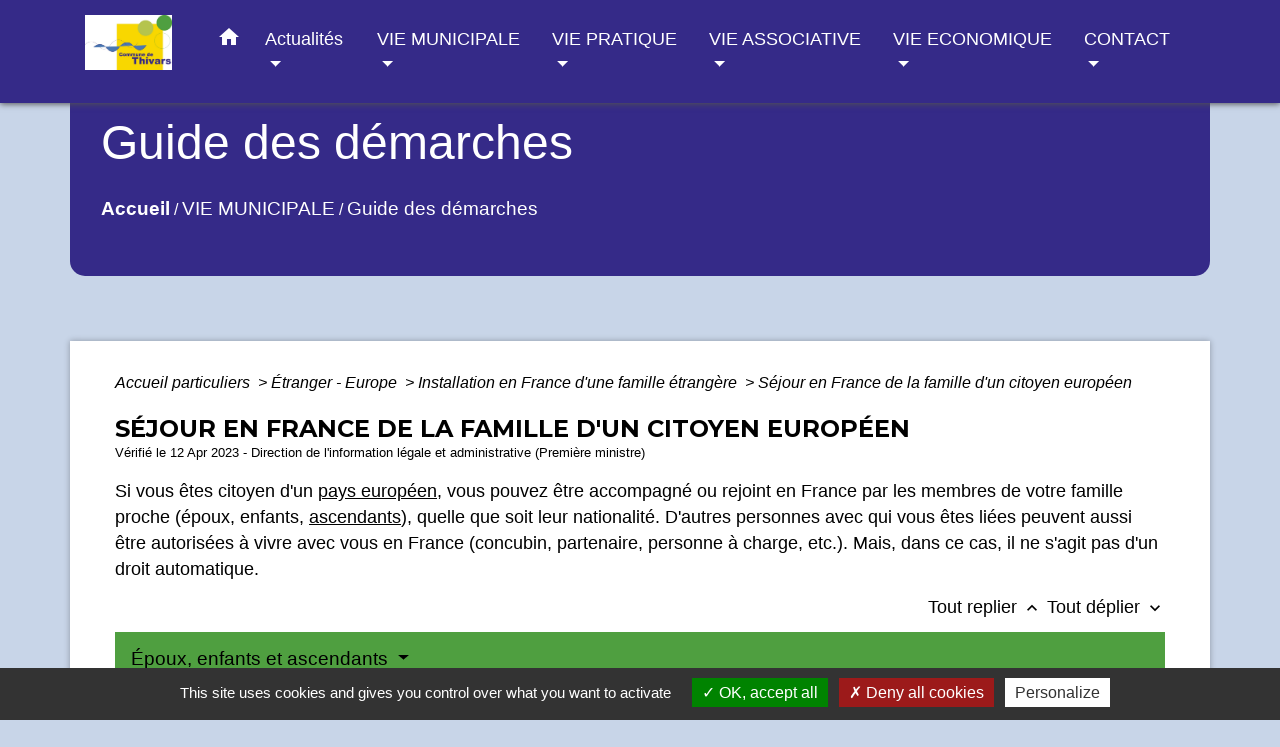

--- FILE ---
content_type: text/html; charset=UTF-8
request_url: https://thivars.fr/fr/pg/2026325/guide-des-demarches-438/part/F2653
body_size: 24566
content:
<!DOCTYPE html>
<html lang="fr">
<head>
    <title>
            Guide des démarches - Commune de Thivars
    </title>

    <script src="/lib/tarteaucitron/tarteaucitron.js"></script>
    <script>
        var tarteaucitronExpireInDay = true, tarteaucitronForceExpire = 183;

        tarteaucitron.init({
            "privacyUrl": "", /* Privacy policy url */

            "hashtag": "#tarteaucitron", /* Open the panel with this hashtag */
            "cookieName": "tarteaucitron", /* Cookie name */

            "orientation": "bottom", /* Banner position (top - bottom) */

            "showAlertSmall": false, /* Show the small banner on bottom right */
            "cookieslist": true, /* Show the cookie list */

            "showIcon": false, /* Show cookie icon to manage cookies */
            // "iconSrc": "", /* Optionnal: URL or base64 encoded image */
            "iconPosition": "BottomRight", /* Position of the icon between BottomRight, BottomLeft, TopRight and TopLeft */

            "adblocker": false, /* Show a Warning if an adblocker is detected */

            "DenyAllCta": true, /* Show the deny all button */
            "AcceptAllCta": true, /* Show the accept all button when highPrivacy on */
            "highPrivacy": true, /* HIGHLY RECOMMANDED Disable auto consent */

            "handleBrowserDNTRequest": false, /* If Do Not Track == 1, disallow all */

            "removeCredit": false, /* Remove credit link */
            "moreInfoLink": true, /* Show more info link */
            "useExternalCss": false, /* If false, the tarteaucitron.css file will be loaded */

            //"cookieDomain": ".my-multisite-domaine.fr", /* Shared cookie for subdomain website */

            "readmoreLink": "", /* Change the default readmore link pointing to tarteaucitron.io */

            "mandatory": true, /* Show a message about mandatory cookies */

            "listCookieByService": false, /* Show a message about list cookie by service */
            "tarteaucitronForceLanguage" : 'fr',

        });
    </script>

            <meta name="Description" content="">
<meta name="Keywords" content="">
<meta name="viewport" content="width=device-width, initial-scale=1, shrink-to-fit=no">
<meta charset="UTF-8">
        
    <!-- Matomo -->
<script>
  var _paq = window._paq = window._paq || [];
  /* tracker methods like "setCustomDimension" should be called before "trackPageView" */
  _paq.push(['trackPageView']);
  _paq.push(['enableLinkTracking']);
  (function() {
    var u="//matomo-client.neopse.com/";
    _paq.push(['setTrackerUrl', u+'matomo.php']);
    _paq.push(['setSiteId', '690']);
    var d=document, g=d.createElement('script'), s=d.getElementsByTagName('script')[0];
    g.async=true; g.src=u+'matomo.js'; s.parentNode.insertBefore(g,s);
  })();
</script>
<!-- End Matomo Code -->
                                        <link rel="apple-touch-icon" href="https://static.neopse.com/thumbs/p/4671/site/ba/b6/07/bab607bf660f78e224c4beddae1b048919b52ed8.png?v=v1">
                <link rel="icon" href="https://static.neopse.com/thumbs/p/4671/site/ba/b6/07/bab607bf660f78e224c4beddae1b048919b52ed8.png?v=v1">
                        <link href="https://fonts.googleapis.com/css?family=Montserrat:400,700|Material+Icons" rel="stylesheet">

            <link href='/dist/owlcarousel/css/owl.carousel.min.css' rel='stylesheet' type='text/css'>
            <link href='/dist/owlcarousel/css/owl.theme.default.min.css' rel='stylesheet' type='text/css'>
            <link href='/dist/slick/slick.css' rel='stylesheet' type='text/css'>
            <link href='/dist/slick/slick-theme.css' rel='stylesheet' type='text/css'>
            <link href='/dist/scrollbar/jquery.scrollbar.css' rel='stylesheet' type='text/css'>
            <link href='/dist/fullcalendar/fullcalendar.min.css' rel='stylesheet' type='text/css'>
            <link rel="stylesheet" href="https://cdnjs.cloudflare.com/ajax/libs/bootstrap-select/1.13.2/css/bootstrap-select.min.css">
            <link rel="stylesheet" href="https://cdnjs.cloudflare.com/ajax/libs/bootstrap-multiselect/0.9.13/css/bootstrap-multiselect.css" />
            <link href="/tpl/5/css/style.css" rel="stylesheet" type='text/css'>

            <link href="/lib/splide-4.0.1/css/splide.min.css" rel="stylesheet" type="text/css"/>
            <link href="/lib/splide-4.0.1/css/splide-custom.css" rel="stylesheet" type="text/css"/>

                            <style class="notranslate" >.bg_bloc { background-color: #4F9F40 !important; } .table td, .table, .table thead th { border-color: #4F9F40 !important; } .bg_bloc .dropdown-toggle, .bg_bloc .dropdown-menu {background-color: #4F9F40 !important;border-color: #4F9F40 !important;} .fc-unthemed th, .fc-unthemed td, .fc-unthemed thead, .fc-unthemed tbody, .fc-unthemed .fc-divider,  .fc-unthemed .fc-row, .fc-unthemed .fc-content, .fc-unthemed .fc-popover, .fc-unthemed .fc-list-view,  .fc-unthemed .fc-list-heading td{border-color: #4F9F40 !important;} .fc-unthemed thead.fc-head, .fc-unthemed .fc-popover .fc-header{ background-color: #4F9F40 !important; } .fc-unthemed td.fc-today{background: #4F9F40 !important;} .cookies .btn{ color: #4F9F40 !important; }header.intro { background-image: url(https://static.neopse.com/medias/p/4671/site/b6/ad/2a/b6ad2a036f17b00e22e2f05e599398e79a63cc1c.jpg?v=v1); background-position: center; background-repeat: repeat; }body { background-color: rgba(73,119,179,0.3); }.bg_wrapper { background-color: #FFFFFF !important; }.c_btn { color: #352a88; } .c_btn:hover, .c_btn:focus, .c_btn:active { color: #352a88; } .fc-event .fc-title{ color: #352a88 !important; } .owl-theme .owl-dots .owl-dot.active span, .owl-theme .owl-dots .owl-dot:hover span {background: #352a88;opacity: 1;} .carousel-indicators li, .owl-theme .owl-dots .owl-dot span{background-color: #352a88;opacity: 0.5;} .carousel-control-prev, .carousel-control-next, .owl-theme .owl-nav [class*=owl-]{color: #352a88 !important;} .slick-prev:before, .slick-next:before { color: #352a88; } .fc-event{ color: #352a88;}.text_bloc {color:#000000 !important;} .text_bloc .title:before {background-color:#000000!important;} .bg_bloc .c_text {color:#000000 !important;} .bg_bloc .dropdown-toggle,.bg_bloc .dropdown-menu, .bg_bloc.bootstrap-select .dropdown-toggle::after {color:#000000 !important;} .fc-unthemed thead.fc-head{ color: #000000 !important; } .fc-unthemed td.fc-today{ color: #000000 !important;} .cookies .btn{ background-color: #000000 !important; }body, .title, .lead, .heading { font-family: Verdana, Geneva, sans-serif !important; }.footer.bg { background-color: #352a88; }nav.navbar.bg { background-color: #352a88; }body, .c_text, .container, .c_title, .carousel-caption .title, .dropdown-item.c_text { color: #000000; } .c_text.navbar-toggler{ border-color: #000000 !important; } .bootstrap-select .dropdown-menu li a,.bootstrap-select .dropdown-toggle::after{color: #000000;} .title:before{ background-color: #000000 !important; } .intern-page .en-tete{ border-left-color: #000000;} .fc-button{color: #000000 !important;}.footer .footer-btn.c_btn { color: #FFFFFF; }.searchbar .c_btn { color: #FFFFFF !important; }.navbar .dropdown-menu { background-color: #FFFFFF; }.footer .c_text { color: #FFFFFF; }.searchbar .c_text { color: #4977B3; } .searchbar ::placeholder { color: #4977B3; }.footer .c_title { color: #FFFFFF; } .footer .c_title:before { background-color: #FFFFFF !important; }.c_text .navbar-toggler-icon i, nav.navbar .c_text { color: #FFFFFF; } .navbar-toggler.c_text{ border-color: #FFFFFF !important; }nav.navbar .h_text:hover { color: #FFFFFF; }.social-media.bg { background-color: #FFFFFF; }.social-media.bg { background-image: url(https://static.neopse.com/medias/p/4671/site/3c/19/a8/3c19a83a8c19bb61a34cf0c91f930397cae7752e.jpg?v=v1); background-position: center; background-repeat: repeat; }.breadcrumb.bg { background-color: #352a88; }.navbar .dropdown-menu .c_text { color: #352a88; }nav.navbar .dropdown-menu .h_text:hover { color: #FFFFFF; }body .bg_btn { background-color: #F8D700; } body .bg_btn:hover, body .bg_btn:active, body .bg_btn:focus { background-color: #F8D700; } .fc-event{ background-color: #F8D700 !important; border-color: #F8D700 !important; } .carousel-control-prev-icon, .carousel-control-next-icon, .owl-theme .owl-nav [class*=owl-]{background-color: #F8D700 !important;} .slick-prev, .slick-next, .slick-prev:hover, .slick-next:hover { background-color: #F8D700; }#w_headline.bg { background-color: #FFFFFF; }nav.navbar .h_text:hover { background-color: #4977B3; }.social-media.c_text { color: #352a88; }#w_9d8yi1knf .bg { background-color: rgb(255,255,255); }#w_a317ewfjj .bg { background-color: #4977B3; }#w_cnyl6mr12 .bg { background-color: #4977B3; }#w_eyrw8vsjf .bg { background-color: #FFFFFF; }#w_headline .c_btn, #w_headline .carousel-control-prev i, #w_headline .carousel-control-next i { color: #352a88; } #w_headline .carousel-control-prev, #w_headline .carousel-control-next{color: #352a88 !important;}#w_soh8k4uj0 .bg { background-color: #F8D700; }.breadcrumb.bg .c_text { color: #FFFFFF; }.footer .footer-btn.bg_btn { background-color: #4977B3; }.searchbar .bg_btn { background-color: #4977B3 !important; }.navbar .dropdown-menu .h_text:hover { background-color: #4977B3; }#w_9d8yi1knf .c_btn { color: #352a88; } #w_9d8yi1knf .owl-theme .owl-dots .owl-dot.active span, #w_9d8yi1knf .owl-theme .owl-dots .owl-dot:hover span {background: #352a88;opacity: 1;} #w_9d8yi1knf .carousel-indicators li, #w_9d8yi1knf .owl-theme .owl-dots .owl-dot span{background-color: #352a88;opacity: 0.5;} #w_9d8yi1knf .carousel-control-prev, #w_9d8yi1knf .carousel-control-next, #w_9d8yi1knf .owl-theme .owl-nav [class*=owl-]{color: #352a88 !important;}#w_a317ewfjj .c_btn { color: #352a88; } #w_a317ewfjj .c_btn:before { background-color: #352a88 !important; } #w_a317ewfjj .slick-prev:before, #w_a317ewfjj .slick-next:before{color: #352a88 !important;}#w_eyrw8vsjf .c_btn, #w_eyrw8vsjf .card-icon-date .day { color: #352a88; border-color: #352a88; } #w_eyrw8vsjf .c_btn:before, #w_eyrw8vsjf .card-icon-date .month, #w_eyrw8vsjf .owl-theme .owl-dots .owl-dot.active span, #w_eyrw8vsjf .owl-theme .owl-dots .owl-dot:hover span, #w_eyrw8vsjf .slick-dots .slick-active button:before {background-color: #352a88 !important;opacity: 1;} #w_eyrw8vsjf .carousel-indicators li, #w_eyrw8vsjf .owl-theme .owl-dots .owl-dot span, #w_eyrw8vsjf .slick-dots li button:before{background-color: #352a88;opacity: 0.5;} #w_eyrw8vsjf .slick-prev:before, #w_eyrw8vsjf .slick-next:before { color: #352a88 !important; }#w_headline .c_text { color: #000000; }#w_oneclick .c_text { color: #352a88; }#w_soh8k4uj0 .c_btn, #w_soh8k4uj0 .carousel-control-prev i, #w_soh8k4uj0 .carousel-control-next i { color: #FFFFFF; } #w_soh8k4uj0 .c_btn:before { background-color: #FFFFFF!important; }.breadcrumb.bg .c_title { color: #FFFFFF; } .breadcrumb.bg .c_title:before { background-color: #FFFFFF !important; }#w_9d8yi1knf .c_text { color: #FFFFFF; }#w_cnyl6mr12 .c_text { color: #FFFFFF; } #w_cnyl6mr12 .c_text:before { background-color: #FFFFFF; }#w_eyrw8vsjf .c_text { color: #FFFFFF; }#w_headline .c_title { color: #352a88; }#w_oneclick .c_title { color: #352a88; }#w_soh8k4uj0 .c_text { color: #000000; }#w_9d8yi1knf .c_title { color: #352a88 !important; } #w_9d8yi1knf .c_title.dark:before { background-color: #352a88 !important; }#w_a317ewfjj .c_title { color: #FFFFFF; } #w_a317ewfjj .c_title:before { background-color: #FFFFFF !important; }#w_cnyl6mr12 .c_title { color: #FFFFFF; } #w_cnyl6mr12 .c_title:before { background-color: #FFFFFF !important; }#w_eyrw8vsjf .c_title { color: #352a88; } #w_eyrw8vsjf .c_title:before { background-color: #352a88 !important; }#w_soh8k4uj0 .c_title { color: #000000; } #w_soh8k4uj0 .c_title:before { background-color: #000000 !important; }#w_headline .bg_btn, #w_headline .carousel-control-prev-icon,  #w_headline .carousel-control-next-icon{background-color: #F8D700 !important;}#w_9d8yi1knf .bg_btn, #w_9d8yi1knf .carousel-indicators .active { background: #F8D700 !important;} #w_9d8yi1knf .bg_btn, #w_9d8yi1knf .carousel-indicators li{ border-color: #F8D700 !important;} #w_9d8yi1knf .carousel-control-prev-icon, #w_9d8yi1knf .carousel-control-next-icon,  #w_9d8yi1knf .owl-theme .owl-nav [class*=owl-]{background-color: #F8D700 !important;}#w_a317ewfjj .bg_btn, #w_a317ewfjj .carousel-indicators .active { background: #F8D700 !important;} #w_a317ewfjj .bg_btn, #w_a317ewfjj .carousel-indicators li{ border-color: #F8D700 !important;} #w_a317ewfjj .carousel-control-prev-icon, #w_a317ewfjj .carousel-control-next-icon, #w_a317ewfjj .owl-theme .owl-nav [class*=owl-]{background-color: #F8D700 !important;} #w_a317ewfjj .slick-prev, #w_a317ewfjj .slick-next{background-color: #F8D700 !important;}#w_eyrw8vsjf .bg_btn, #w_eyrw8vsjf .carousel-indicators .active { background: #F8D700 !important;} #w_eyrw8vsjf .bg_btn, #w_eyrw8vsjf .carousel-indicators li{ border-color: #F8D700 !important;} #w_eyrw8vsjf .carousel-control-prev-icon, #w_eyrw8vsjf .carousel-control-next-icon,  #w_eyrw8vsjf .owl-theme .owl-nav [class*=owl-]{background-color: #F8D700 !important;} #w_eyrw8vsjf .slick-prev, #w_eyrw8vsjf .slick-next { background-color: #F8D700 !important; } #w_eyrw8vsjf .slick-prev:hover, #w_eyrw8vsjf .slick-next:hover { background-color: #F8D700; opacity:1; }#w_oneclick .bg_text { background-color: #F8D700 !important; }#w_soh8k4uj0 .bg_btn { background-color: #352a88; } #w_soh8k4uj0 .carousel-control-prev-icon, #w_soh8k4uj0 .carousel-control-next-icon{background-color: #352a88!important;}#w_9d8yi1knf .card-body { background-color: #4977B3; }#w_cnyl6mr12 .card { background-color: #000000; }#w_eyrw8vsjf .bg_text { background-color: #4977B3; }</style>
                    
    <link href='/lib/comarquage/css/comarquage.css' rel='stylesheet' type='text/css'>
    <link href="/lib/leaflet/leaflet.css" rel="stylesheet" type='text/css'>

                    <meta property="og:url" content="http://thivars.fr/fr/pg/2026325/guide-des-demarches-438/part/F2653">
            <meta property="og:type" content="website">
            <meta property="og:title" content="Commune de Thivars">
            <meta property="og:description" content="">
            
    <script src="/js/vendor/jquery-3.2.1.min.js"></script>
    <script>tarteaucitron.user.matomoHost = '//matomo.neopse.com/';</script>
    <!-- Matomo -->
    <!-- End Matomo Code -->
</head>
<body style="position: relative; min-height: 100%; top: 0px;">

<header role="banner" class="fixed-top">
    <!-- Top navbar -->
<nav role="navigation" class="navbar fixed-top navbar-expand-lg bg">
    <div class="ov"></div>
    <div class="container">
        <a class="navbar-brand c_text bloc_logo" href="/fr/">
                            <h1 class="img">
                    <picture>
                        <source media="(max-width: 991.98px)" srcset="https://static.neopse.com/medias/p/4671/site/d5/03/c0/d503c00c31460f46f68da3fd9af079a52b623d51.jpg">
                        <img role="img" src="https://static.neopse.com/medias/p/4671/site/d5/03/c0/d503c00c31460f46f68da3fd9af079a52b623d51.jpg" alt="Logo Commune de Thivars" loading="eager">
                    </picture>
                    <span>Commune de Thivars</span>
                </h1>
                    </a>
        <button class="navbar-toggler c_text h_text" type="button" data-toggle="collapse"
                data-target="#navbarNavDropdown"
                aria-controls="navbarNavDropdown" aria-expanded="false" aria-label="Toggle navigation">
            <span class="navbar-toggler-icon">
                <i class="material-icons notranslate">menu</i>
            </span>
        </button>
        <div class="collapse navbar-collapse" id="navbarNavDropdown">
            <ul class="navbar-nav ml-auto">
                <li class="nav-item dropdown">
                    <a class="nav-link c_text h_text px-3" href="/" role="button">
                        <i class="material-icons">home</i>
                    </a>
                </li>
                                                            <li class="nav-item dropdown">
                            <a class="nav-link c_text h_text dropdown-toggle" href="#" id="menuDropdown0" role="button" data-toggle="dropdown" aria-haspopup="true" aria-expanded="false">
                                Actualités
                            </a>
                            <div class="dropdown-menu bg_text" aria-labelledby="menuDropdown0">
                                
                                <div class="mega-dropdown-menu">
                                    <div class="divider">
                                                                                                                        
                                        
                                                                                    <a class="dropdown-item c_text h_text bg_h_text" role="menuitem"
                                               href="/fr/nw/2025779/actualites-497">
                                                Actualités
                                            </a>
                                        
                                        
                                                                                                                    </div>
                                </div>
                            </div>
                        </li>
                    

                                                            <li class="nav-item dropdown">
                            <a class="nav-link c_text h_text dropdown-toggle" href="#" id="menuDropdown1" role="button" data-toggle="dropdown" aria-haspopup="true" aria-expanded="false">
                                VIE MUNICIPALE
                            </a>
                            <div class="dropdown-menu bg_text" aria-labelledby="menuDropdown1">
                                
                                <div class="mega-dropdown-menu">
                                    <div class="divider">
                                                                                                                        
                                                                                    <a class="dropdown-item c_text h_text bg_h_text" role="menuitem"
                                               href="/fr/rb/1506819/la-mairie-51">
                                                La mairie
                                            </a>
                                        
                                        
                                        
                                                                                                                                                                
                                        
                                                                                    <a class="dropdown-item c_text h_text bg_h_text" role="menuitem"
                                               href="/fr/tb/2026793/conseil-municipal-37">
                                                Conseil municipal
                                            </a>
                                        
                                        
                                                                                                                                                                
                                        
                                                                                    <a class="dropdown-item c_text h_text bg_h_text" role="menuitem"
                                               href="/fr/rp/2026559/proces-verbaux-16">
                                                Proces verbaux
                                            </a>
                                        
                                        
                                                                                                                                                                
                                                                                    <a class="dropdown-item c_text h_text bg_h_text" role="menuitem"
                                               href="/fr/rb/1704705/arretes-municipaux-94">
                                                Arrêtés municipaux
                                            </a>
                                        
                                        
                                        
                                                                                                                                                                
                                                                                    <a class="dropdown-item c_text h_text bg_h_text" role="menuitem"
                                               href="/fr/rb/1506884/commissions-et-syndicats-7">
                                                Commissions et syndicats
                                            </a>
                                        
                                        
                                        
                                                                                                                                                                
                                        
                                                                                    <a class="dropdown-item c_text h_text bg_h_text" role="menuitem"
                                               href="/fr/pg/2026325/guide-des-demarches-438">
                                                Guide des démarches
                                            </a>
                                        
                                        
                                                                                                                                                                
                                                                                    <a class="dropdown-item c_text h_text bg_h_text" role="menuitem"
                                               href="/fr/rb/1506936/vos-demarches-administratives-7">
                                                Vos démarches administratives
                                            </a>
                                        
                                        
                                        
                                                                                                                                                                
                                                                                    <a class="dropdown-item c_text h_text bg_h_text" role="menuitem"
                                               href="/fr/rb/1506975/urbanisme-habitat-et-cadastre">
                                                Urbanisme, habitat et cadastre
                                            </a>
                                        
                                        
                                        
                                                                                                                                                                
                                        
                                                                                    <a class="dropdown-item c_text h_text bg_h_text" role="menuitem"
                                               href="/fr/rr/2026754/salle-municipale-2">
                                                Salle municipale
                                            </a>
                                        
                                        
                                                                                                                                                                
                                                                                    <a class="dropdown-item c_text h_text bg_h_text" role="menuitem"
                                               href="/fr/rb/1507066/enfance-et-jeunesse-22">
                                                Enfance et jeunesse
                                            </a>
                                        
                                        
                                        
                                                                                                                                                                
                                                                                    <a class="dropdown-item c_text h_text bg_h_text" role="menuitem"
                                               href="/fr/rb/1507092/seniors-49">
                                                Séniors
                                            </a>
                                        
                                        
                                        
                                                                                                                                                                
                                                                                    <a class="dropdown-item c_text h_text bg_h_text" role="menuitem"
                                               href="/fr/rb/1507131/bulletin-municipal-10">
                                                Bulletin municipal
                                            </a>
                                        
                                        
                                        
                                                                                                                                                                
                                                                                    <a class="dropdown-item c_text h_text bg_h_text" role="menuitem"
                                               href="/fr/rb/1507157/a-propos-de-thivars">
                                                A propos de Thivars
                                            </a>
                                        
                                        
                                        
                                                                                                                                                                
                                                                                    <a class="dropdown-item c_text h_text bg_h_text" role="menuitem"
                                               href="/fr/rb/1637014/dicrim-10">
                                                DICRIM
                                            </a>
                                        
                                        
                                        
                                                                                                                    </div>
                                </div>
                            </div>
                        </li>
                    

                                                            <li class="nav-item dropdown">
                            <a class="nav-link c_text h_text dropdown-toggle" href="#" id="menuDropdown2" role="button" data-toggle="dropdown" aria-haspopup="true" aria-expanded="false">
                                VIE PRATIQUE
                            </a>
                            <div class="dropdown-menu bg_text" aria-labelledby="menuDropdown2">
                                
                                <div class="mega-dropdown-menu">
                                    <div class="divider">
                                                                                                                        
                                        
                                                                                    <a class="dropdown-item c_text h_text bg_h_text" role="menuitem"
                                               href="/fr/he/2026403/numeros-utiles-15">
                                                Numéros utiles
                                            </a>
                                        
                                        
                                                                                                                                                                
                                        
                                                                                    <a class="dropdown-item c_text h_text bg_h_text" role="menuitem"
                                               href="/fr/tr/2026520/annuaire-touristique-248">
                                                Annuaire touristique
                                            </a>
                                        
                                        
                                                                                                                                                                
                                                                                    <a class="dropdown-item c_text h_text bg_h_text" role="menuitem"
                                               href="/fr/rb/1507391/transports-175">
                                                Transports
                                            </a>
                                        
                                        
                                        
                                                                                                                                                                
                                                                                    <a class="dropdown-item c_text h_text bg_h_text" role="menuitem"
                                               href="/fr/rb/1507404/environnement-154">
                                                Environnement
                                            </a>
                                        
                                        
                                        
                                                                                                                                                                
                                                                                    <a class="dropdown-item c_text h_text bg_h_text" role="menuitem"
                                               href="/fr/rb/1507443/eau-et-assainissement-62">
                                                Eau et assainissement
                                            </a>
                                        
                                        
                                        
                                                                                                                                                                
                                        
                                                                                    <a class="dropdown-item c_text h_text bg_h_text" role="menuitem"
                                               href="/fr/ap/2026715/plan-dacces-3">
                                                Plan d&#039;accès
                                            </a>
                                        
                                        
                                                                                                                                                                
                                                                                    <a class="dropdown-item c_text h_text bg_h_text" role="menuitem"
                                               href="/fr/rb/1507456/culte-26">
                                                Culte
                                            </a>
                                        
                                        
                                        
                                                                                                                                                                
                                                                                    <a class="dropdown-item c_text h_text bg_h_text" role="menuitem"
                                               href="/fr/rb/1507027/scolarite-5">
                                                Scolarité
                                            </a>
                                        
                                        
                                        
                                                                                                                    </div>
                                </div>
                            </div>
                        </li>
                    

                                                            <li class="nav-item dropdown">
                            <a class="nav-link c_text h_text dropdown-toggle" href="#" id="menuDropdown3" role="button" data-toggle="dropdown" aria-haspopup="true" aria-expanded="false">
                                VIE ASSOCIATIVE
                            </a>
                            <div class="dropdown-menu bg_text" aria-labelledby="menuDropdown3">
                                
                                <div class="mega-dropdown-menu">
                                    <div class="divider">
                                                                                                                        
                                        
                                                                                    <a class="dropdown-item c_text h_text bg_h_text" role="menuitem"
                                               href="/fr/as/2026442/annuaire-des-associations-187">
                                                Annuaire des associations
                                            </a>
                                        
                                        
                                                                                                                                                                
                                                                                    <a class="dropdown-item c_text h_text bg_h_text" role="menuitem"
                                               href="/fr/rb/1648493/documents-pour-les-associations">
                                                Documents pour les associations
                                            </a>
                                        
                                        
                                        
                                                                                                                    </div>
                                </div>
                            </div>
                        </li>
                    

                                                            <li class="nav-item dropdown">
                            <a class="nav-link c_text h_text dropdown-toggle" href="#" id="menuDropdown4" role="button" data-toggle="dropdown" aria-haspopup="true" aria-expanded="false">
                                VIE ECONOMIQUE
                            </a>
                            <div class="dropdown-menu bg_text" aria-labelledby="menuDropdown4">
                                
                                <div class="mega-dropdown-menu">
                                    <div class="divider">
                                                                                                                        
                                        
                                                                                    <a class="dropdown-item c_text h_text bg_h_text" role="menuitem"
                                               href="/fr/bu/2026481/artisans-commerces-entreprises-1">
                                                Artisans - Commerces - Entreprises
                                            </a>
                                        
                                        
                                                                                                                                                                
                                        
                                                                                    <a class="dropdown-item c_text h_text bg_h_text" role="menuitem"
                                               href="/fr/pm/2026364/marches-publics-313">
                                                Marchés publics
                                            </a>
                                        
                                        
                                                                                                                    </div>
                                </div>
                            </div>
                        </li>
                    

                                                            <li class="nav-item dropdown">
                            <a class="nav-link c_text h_text dropdown-toggle" href="#" id="menuDropdown5" role="button" data-toggle="dropdown" aria-haspopup="true" aria-expanded="false">
                                CONTACT
                            </a>
                            <div class="dropdown-menu bg_text" aria-labelledby="menuDropdown5">
                                
                                <div class="mega-dropdown-menu">
                                    <div class="divider">
                                                                                                                        
                                        
                                                                                    <a class="dropdown-item c_text h_text bg_h_text" role="menuitem"
                                               href="/fr/ct/2025701/contacts-479">
                                                Contacts
                                            </a>
                                        
                                        
                                                                                                                    </div>
                                </div>
                            </div>
                        </li>
                    

                
                
            </ul>
        </div>
    </div>
</nav>

</header>

<main role="main">
        <div class="main intern-page">
        <header class="breadcrumb container d-flex align-items-center bg">
    <div class="ov"></div>
    <div class="container">
        <h1 class="title dark c_title">Guide des démarches</h1>

                        <nav class="ariane c_text">
    <span><a href="/fr/" class="font-weight-bold">Accueil</a></span>
            / <a href="/fr/">VIE MUNICIPALE</a>
            / <a href="/fr/pg/2026325/guide-des-demarches-438">Guide des démarches</a>
    </nav>
                </div>
</header>
        <!-- Contenu -->
        <section class="container wrapper bg_wrapper c_wrapper">
            <div class="ov bgw"></div>

            <div class="main-content">

                <div id="co-page" class="fiche container">

                    <div class="ariane">

    
    
        <span>
                            <a href="/fr/pg/2026325/guide-des-demarches-438/part/Particuliers"
                   class="">
                    Accueil particuliers
                </a>
                        <span class="co-breadcrumb-separator">&nbsp;&gt;</span>
        </span>

    
        <span>
                            <a href="/fr/pg/2026325/guide-des-demarches-438/part/N19804"
                   class="">
                    Étranger - Europe
                </a>
                        <span class="co-breadcrumb-separator">&nbsp;&gt;</span>
        </span>

    
        <span>
                            <a href="/fr/pg/2026325/guide-des-demarches-438/part/N11165"
                   class="">
                    Installation en France d&#039;une famille étrangère
                </a>
                        <span class="co-breadcrumb-separator">&nbsp;&gt;</span>
        </span>

    
        <span>
                            <a href="/fr/pg/2026325/guide-des-demarches-438/part/F2653"
                   class="last">
                    Séjour en France de la famille d&#039;un citoyen européen
                </a>
                        
        </span>

    </div>


                    <h1 class="dc-title">Séjour en France de la famille d&#039;un citoyen européen</h1>

                    <p class="date">

                        
Vérifié le 12 Apr 2023 -
                        Direction de l&#039;information légale et administrative (Première ministre)
                    </p>

                    <div class="co-content">
                        <div class="intro">
                    <p class="bloc-paragraphe">
                                                Si vous êtes citoyen d'un <a href="R46210">pays européen</a>, vous pouvez être accompagné ou rejoint en France par les membres de votre famille proche (époux, enfants, <a href="R12668">ascendants</a>), quelle que soit leur nationalité. D'autres personnes avec qui vous êtes liées peuvent aussi être autorisées à vivre avec vous en France (concubin, partenaire, personne à charge, etc.). Mais, dans ce cas, il ne s'agit pas d'un droit automatique.

    </p>


    </div>

                        

                            
    
                
       
        
                                <p class="tool-slide">
        <a href="#" class="btn-up" data-action="slideall-up" data-target="#c2eba7c493e593af6b4a17b6926491d0">Tout
            replier <i class="material-icons no-translate small align-middle">keyboard_arrow_up</i>
        </a>
        <a href="#" class="btn-down" data-action="slideall-down" data-target="#c2eba7c493e593af6b4a17b6926491d0">Tout
            déplier <i class="material-icons no-translate small align-middle">keyboard_arrow_down</i>
        </a>
    </p>

<div class="fiche-bloc bloc-principal table" id="c2eba7c493e593af6b4a17b6926491d0">
            <div class="fiche-item fiche-slide">
        <div class="fiche-item-title bg_bloc text_bloc">
            <h2>
                 <span>
                     <a href="#" class="collapsed dropdown-toggle" data-toggle="collapse"
                        data-target="#9b782d373e810e02fd5da8fe32f75e22">
                   Époux, enfants et ascendants
                    </a>
                 </span>
            </h2>
        </div>

        <div class="collapse fiche-item-content" id="9b782d373e810e02fd5da8fe32f75e22">
                <p class="bloc-paragraphe">
                                                Si vous êtes citoyen de l'<a href="R24622">EEE</a> ou Suisse, vous devez disposer d'un droit au séjour en France en tant que <a href="F2651">travailleur, inactif ou étudiant</a> pour faire venir votre famille.

    </p>
    <p class="bloc-paragraphe">
                                                Il peut s'agir de votre époux, de vos enfants de moins de 21 ans ou à charge et ceux de votre époux, de vos <a href="R12668">ascendants</a> directs à charge et ceux de votre époux.

    </p>
    <div class="bloc-attention">

        <p class="bloc-attention-title">
            <i class="material-icons no-translate align-middle small mr-2">warning</i>Attention :
        </p>

        <p class="bloc-paragraphe bloc-attention-content">
                            si vous êtes étudiant, vous ne pouvez pas faire venir vos ascendants en France.
                    </p>

                
        

    </div>
    <p class="bloc-paragraphe">
                                                Les formalités concernant le séjour en France des membres de votre famille varient selon leur nationalité (européenne ou non).

    </p>


    <div class="bloc-cas bloc-cas-radio">
        <ul class="choice-tree-choice-list">
                            <li class="choice-tree-choice" data-action="radio" data-target="#a837255c98562e34e07982177fbe3045">
                    <div class="co-radio-head">
                        <button class="btn-like-radio" type="button"
                                data-action="slide-bloccas-radio"
                                data-target="#a837255c98562e34e07982177fbe3045">
                                <span class="radio-icon-not-active">

                                    <i class="material-icons align-middle no-translate">check_box_outline_blank</i>
                                </span>
                            <span class="radio-icon-active">

                                    <i class="material-icons align-middle no-translate">check_box</i>
                                </span>

                            &nbsp; Famille européenne ou suisse
                        </button>
                    </div>
                    <div class="co-radio-content co-hide" id="a837255c98562e34e07982177fbe3045">
                                                

    <div class="bloc-cas bloc-cas-radio">
        <ul class="choice-tree-choice-list">
                            <li class="choice-tree-choice" data-action="radio" data-target="#ec0442138d6adcba68811e5b191e5868">
                    <div class="co-radio-head">
                        <button class="btn-like-radio" type="button"
                                data-action="slide-bloccas-radio"
                                data-target="#ec0442138d6adcba68811e5b191e5868">
                                <span class="radio-icon-not-active">

                                    <i class="material-icons align-middle no-translate">check_box_outline_blank</i>
                                </span>
                            <span class="radio-icon-active">

                                    <i class="material-icons align-middle no-translate">check_box</i>
                                </span>

                            &nbsp; Les 5 premières années
                        </button>
                    </div>
                    <div class="co-radio-content co-hide" id="ec0442138d6adcba68811e5b191e5868">
                                                    <p class="bloc-paragraphe">
                                                Les membres de votre famille doivent posséder un titre d'identité ou un passeport valide.

    </p>
    <p class="bloc-paragraphe">
                                                Ils ne doivent pas représenter une <a href="R59316">menace pour l'ordre public</a>.

    </p>
    <p class="bloc-paragraphe">
                                                Les membres majeurs de votre famille, qui vivent en France avec vous depuis moins de 5 ans, peuvent demander une <a href="F19315">carte de séjour de membre de la famille d'un citoyen de l'Union/EEE/Suisse-Toutes activités professionnelles</a>. Mais ce n'est pas une obligation.

    </p>
    <p class="bloc-paragraphe">
                                                Ce titre de séjour a la même durée de validité que le vôtre. Si vous n'avez pas demandé de titre de séjour, il a la durée de séjour à laquelle vous pouvez prétendre, dans la limite de 5 ans.

    </p>

                    </div>
                </li>
                            <li class="choice-tree-choice" data-action="radio" data-target="#d55d0e7bb0fd21f23c59f7585442f310">
                    <div class="co-radio-head">
                        <button class="btn-like-radio" type="button"
                                data-action="slide-bloccas-radio"
                                data-target="#d55d0e7bb0fd21f23c59f7585442f310">
                                <span class="radio-icon-not-active">

                                    <i class="material-icons align-middle no-translate">check_box_outline_blank</i>
                                </span>
                            <span class="radio-icon-active">

                                    <i class="material-icons align-middle no-translate">check_box</i>
                                </span>

                            &nbsp; Après 5 ans de séjour en France
                        </button>
                    </div>
                    <div class="co-radio-content co-hide" id="d55d0e7bb0fd21f23c59f7585442f310">
                                                    <p class="bloc-paragraphe">
                                                Votre famille, qui a résidé de façon légale et ininterrompue en France pendant les 5 années précédentes avec vous, obtient <span class="miseenevidence">un droit au séjour permanent</span>.

    </p>
    <p class="bloc-paragraphe">
                                                Une fois acquis, ce droit lui permet de demeurer <span class="miseenevidence">définitivement</span> en France si les membres de votre famille ne représentent pas une <a href="R59314">menace grave pour l'ordre public.</a>

    </p>
    <p class="bloc-paragraphe">
                                                Votre famille peut prouver la continuité de son séjour sur les 5 ans en France par tout moyen (par exemple : quittances de loyers ou de charges, factures).

    </p>
    <p class="bloc-paragraphe">
                                                Certaines absences sont autorisées, notamment les suivantes :

    </p>
    <ul class="bloc-liste list-puce">
        <li>
    Absences temporaires ne dépassant pas 6 mois par an
</li><li>
    Absences pour l'accomplissement des obligations militaires
</li><li>
    Absence de 12 mois consécutifs maximum pour une raison importante telle qu'une grossesse
</li>
    </ul>
    <p class="bloc-paragraphe">
                                                En cas de <a href="N109">mesure d'éloignement</a>, la continuité du séjour est interrompue.

    </p>
    <p class="bloc-paragraphe">
                                                Les membres majeurs de votre famille peuvent <a href="F22117">demander une carte de séjour permanent</a> (mention <span class="expression">Citoyen UE/EEE/Suisse - Séjour permanent - Toutes activités professionnelles</span> ou <span class="expression"><Expression>Directive 2004/38/CE - Séjour permanent - Toutes activités professionnelles</span></Expression> selon leur nationalité). Cette carte n'est <span class="miseenevidence">pas obligatoire.</span> Elle est valable 10 ans et est renouvelable.

    </p>
    <p class="bloc-paragraphe">
                                                Une personne qui obtient le droit au séjour permanent perd ce droit si elle s'absente du territoire français <span class="miseenevidence">plus de 2 années consécutives</span>.

    </p>

        <div class="bloc-asavoir">
        <p class="bloc-asavoir-title"><i class="material-icons no-translate align-middle small">info</i> À savoir</p>

        
            <p class="bloc-paragraphe">
                                                si vous êtes travailleur, votre famille peut obtenir dans certaines situations un droit au séjour permanent avant les 5 ans précités. Par exemple, si vous décédez à la suite d'un accident du travail.

    </p>

    </div>


                    </div>
                </li>
                    </ul>
    </div>


                    </div>
                </li>
                            <li class="choice-tree-choice" data-action="radio" data-target="#87be680534ee0ab763b6fabed6de1ec5">
                    <div class="co-radio-head">
                        <button class="btn-like-radio" type="button"
                                data-action="slide-bloccas-radio"
                                data-target="#87be680534ee0ab763b6fabed6de1ec5">
                                <span class="radio-icon-not-active">

                                    <i class="material-icons align-middle no-translate">check_box_outline_blank</i>
                                </span>
                            <span class="radio-icon-active">

                                    <i class="material-icons align-middle no-translate">check_box</i>
                                </span>

                            &nbsp; Famille d'une autre nationalité
                        </button>
                    </div>
                    <div class="co-radio-content co-hide" id="87be680534ee0ab763b6fabed6de1ec5">
                                                

    <div class="bloc-cas bloc-cas-radio">
        <ul class="choice-tree-choice-list">
                            <li class="choice-tree-choice" data-action="radio" data-target="#1095e3ca267998e4dab6c5e58e3d17fd">
                    <div class="co-radio-head">
                        <button class="btn-like-radio" type="button"
                                data-action="slide-bloccas-radio"
                                data-target="#1095e3ca267998e4dab6c5e58e3d17fd">
                                <span class="radio-icon-not-active">

                                    <i class="material-icons align-middle no-translate">check_box_outline_blank</i>
                                </span>
                            <span class="radio-icon-active">

                                    <i class="material-icons align-middle no-translate">check_box</i>
                                </span>

                            &nbsp; Les 5 premières années
                        </button>
                    </div>
                    <div class="co-radio-content co-hide" id="1095e3ca267998e4dab6c5e58e3d17fd">
                                                    <p class="bloc-paragraphe">
                                                Les membres majeurs de votre famille (ou de plus de 16 ans s'ils souhaitent travailler) <span class="miseenevidence">doivent obligatoirement détenir un <a href="F19315">titre de séjour</a></span>.

    </p>
    <p class="bloc-paragraphe">
                                                Ils doivent le demander <span class="miseenevidence">dans les 3 mois</span> de leur entrée en France.

    </p>
    <p class="bloc-paragraphe">
                                                Dans un délai maximum de 6 mois, une carte de séjour <span class="expression">membre de la famille d'un citoyen de l'Union</span> leur est délivrée sauf s'ils représentent une <a href="R59316">menace pour l'ordre public</a>.

    </p>
    <p class="bloc-paragraphe">
                                                Cette carte a la même durée de validité que votre titre de séjour. Si vous n'avez pas demandé de titre de séjour, il a la durée de séjour à laquelle vous pouvez prétendre, dans la limite de 5 ans.

    </p>
    <p class="bloc-paragraphe">
                                                Le droit au séjour de votre famille prend fin avec le vôtre. Cependant, dans certaines situations et sous certaines conditions, votre famille peut continuer à vivre sans vous en France (en cas de divorce ou de décès ou si vous quittez la France, etc.).

    </p>
    <p class="bloc-paragraphe">
                                                Si la carte doit être renouvelée, il faut faire la demande <span class="miseenevidence">entre 4 et 2 mois </span>avant sa date de fin.

    </p>

                    </div>
                </li>
                            <li class="choice-tree-choice" data-action="radio" data-target="#826db2c69c2f873adee8f18e49e64d03">
                    <div class="co-radio-head">
                        <button class="btn-like-radio" type="button"
                                data-action="slide-bloccas-radio"
                                data-target="#826db2c69c2f873adee8f18e49e64d03">
                                <span class="radio-icon-not-active">

                                    <i class="material-icons align-middle no-translate">check_box_outline_blank</i>
                                </span>
                            <span class="radio-icon-active">

                                    <i class="material-icons align-middle no-translate">check_box</i>
                                </span>

                            &nbsp; Après 5 ans de séjour en France
                        </button>
                    </div>
                    <div class="co-radio-content co-hide" id="826db2c69c2f873adee8f18e49e64d03">
                                                    <p class="bloc-paragraphe">
                                                Votre famille, qui a résidé de façon légale et ininterrompue en France pendant les 5 années précédentes avec vous, obtient <span class="miseenevidence">un droit au séjour permanent.</span>

    </p>
    <p class="bloc-paragraphe">
                                                Une fois acquis, ce droit lui permet de demeurer <span class="miseenevidence">définitivement</span> en France, sauf si elle représente une <a href="R59314">menace grave pour l'ordre public</a>.

    </p>
    <p class="bloc-paragraphe">
                                                Votre famille peut prouver la continuité de son séjour sur les 5 ans en France par tout moyen (par exemple : quittances de loyers ou de charges, factures).

    </p>
    <p class="bloc-paragraphe">
                                                Certaines absences sont autorisées, notamment les suivantes :

    </p>
    <ul class="bloc-liste list-puce">
        <li>
    Absences temporaires ne dépassant pas 6 mois par an
</li><li>
    Absences pour l'accomplissement des obligations militaires
</li><li>
    Absence de 12 mois consécutifs maximum pour une raison importante telle qu'une grossesse
</li>
    </ul>
    <p class="bloc-paragraphe">
                                                En cas de <a href="N109">mesure d'éloignement</a>, la continuité du séjour est interrompue.

    </p>
    <p class="bloc-paragraphe">
                                                Les membres majeurs de votre famille sont <span class="miseenevidence">obligés de demander une <a href="F22117">carte de séjour Directive 2004/38/CE - Séjour permanent - Toutes activités professionnelles</a></span>. Ils doivent le faire entre 4 et 2 mois avant le terme de leurs 5 ans de séjour ininterrompu.

    </p>
    <p class="bloc-paragraphe">
                                                Une personne qui obtient le droit au séjour permanent perd ce droit si elle s'absente du territoire français <span class="miseenevidence">plus de 2 années consécutives.</span>

    </p>

        <div class="bloc-asavoir">
        <p class="bloc-asavoir-title"><i class="material-icons no-translate align-middle small">info</i> À savoir</p>

        
            <p class="bloc-paragraphe">
                                                si vous êtes travailleur, votre famille peut obtenir dans certaines situations un droit au séjour permanent avant les 5 ans précités. Par exemple, si vous décédez à la suite d'un accident du travail.

    </p>

    </div>


                    </div>
                </li>
                    </ul>
    </div>


                    </div>
                </li>
                    </ul>
    </div>


        </div>
    </div>

            
                
       
        
                <div class="fiche-item fiche-slide">
        <div class="fiche-item-title bg_bloc text_bloc">
            <h2>
                 <span>
                     <a href="#" class="collapsed dropdown-toggle" data-toggle="collapse"
                        data-target="#6a13fe3470bd41ab722200f6b1375d30">
                   Partenaire de Pacs
                    </a>
                 </span>
            </h2>
        </div>

        <div class="collapse fiche-item-content" id="6a13fe3470bd41ab722200f6b1375d30">
                    <h3>Conditions</h3>
    <p class="bloc-paragraphe">
                                                Le partenaire d'un <a href="R45368">Pacs</a> (ou de l'équivalent étranger) peut demander une carte de séjour <span class="expression">de membre de la famille d'un citoyen de l'Union/EEE/Suisse-Toutes activités professionnelles</span>.

    </p>
    <p class="bloc-paragraphe">
                                                La durée minimum de vie en commun exigée (en France et/ou dans un autre pays) est d'<span class="miseenevidence">1 an</span>.

    </p>

        <h3>Demande de carte</h3>


    <div class="bloc-cas bloc-cas-radio">
        <ul class="choice-tree-choice-list">
                            <li class="choice-tree-choice" data-action="radio" data-target="#cbef724dce4f2552b3583d831b242d0b">
                    <div class="co-radio-head">
                        <button class="btn-like-radio" type="button"
                                data-action="slide-bloccas-radio"
                                data-target="#cbef724dce4f2552b3583d831b242d0b">
                                <span class="radio-icon-not-active">

                                    <i class="material-icons align-middle no-translate">check_box_outline_blank</i>
                                </span>
                            <span class="radio-icon-active">

                                    <i class="material-icons align-middle no-translate">check_box</i>
                                </span>

                            &nbsp; Partenaire européen
                        </button>
                    </div>
                    <div class="co-radio-content co-hide" id="cbef724dce4f2552b3583d831b242d0b">
                                                    <p class="bloc-paragraphe">
                                                Pour l'Européen ou le Suisse, la demande de carte est<span class="miseenevidence"> facultative</span>.

    </p>
    <p class="bloc-paragraphe">
                                                La personne doit présenter sur le site de l'ANEF (Administration Numérique des Etrangers en France)  .

    </p>
    <p class="bloc-paragraphe">
                                                <span class="miseenevidence">Elle doit fournir les pièces suivantes :</span>

    </p>
    <ul class="bloc-liste list-puce">
        <li>
    Titre d'identité ou passeport en cours de validité
</li><li>
    Indication concernant le domicile apportée par tout moyen
</li><li>
    3 <a href="F10619">photos</a> d'identité
</li><li>
    Justificatif du droit au séjour de l'Européen accueillant (comme travailleur, inactif ou étudiant)
</li><li>
    Justificatif du lien familial : extrait d'acte de naissance et convention de <a href="R45368">Pacs</a> + attestation de non-dissolution du Pacs (ou extrait d'acte de naissance et certificat de partenariat étranger + attestation de non-dissolution du partenariat étranger)
</li><li>
    Justificatifs établissant la vie commune sur 1 an : relevés bancaires, documents fiscaux, certificat d'assurance, attestation d'emprunt commun, etc.
</li>
    </ul>
    <p class="bloc-paragraphe">
                                                Vous obtenez immédiatement, lors du dépôt de votre demande de titre de séjour sur internet, une <a href="F36206">attestation dématérialisée</a> de dépôt.

    </p>

                    </div>
                </li>
                            <li class="choice-tree-choice" data-action="radio" data-target="#f244ba0b5633adcb749745bc37cc24e9">
                    <div class="co-radio-head">
                        <button class="btn-like-radio" type="button"
                                data-action="slide-bloccas-radio"
                                data-target="#f244ba0b5633adcb749745bc37cc24e9">
                                <span class="radio-icon-not-active">

                                    <i class="material-icons align-middle no-translate">check_box_outline_blank</i>
                                </span>
                            <span class="radio-icon-active">

                                    <i class="material-icons align-middle no-translate">check_box</i>
                                </span>

                            &nbsp; Partenaire étranger d'un autre pays
                        </button>
                    </div>
                    <div class="co-radio-content co-hide" id="f244ba0b5633adcb749745bc37cc24e9">
                                                    <p class="bloc-paragraphe">
                                                Seule la personne majeure (ou de plus de 16 ans si elle souhaite travailler) de nationalité non européenne a <span class="miseenevidence">l'obligation de demander une carte de séjour</span>. Elle doit le faire <span class="miseenevidence">dans les 3 mois</span> de son entrée en France.

    </p>
    <p class="bloc-paragraphe">
                                                La personne doit présenter sa demande sur le site de l'ANEF (Administration Numérique des Etrangers en France)  .

    </p>
    <p class="bloc-paragraphe">
                                                <span class="miseenevidence">Elle doit fournir les pièces suivantes :</span>

    </p>
    <ul class="bloc-liste list-puce">
        <li>
    Titre d'identité ou passeport en cours de validité
</li><li>
    Indication concernant le domicile apportée par tout moyen
</li><li>
    3 <a href="F10619">photos</a> d'identité
</li><li>
    Justificatif du droit de séjour de l'Européen accueillant (comme travailleur, inactif ou étudiant)
</li><li>
    Justificatif du lien familial : extrait d'acte de naissance et convention de <a href="R45368">Pacs</a> + attestation de non-dissolution du Pacs (ou extrait d'acte de naissance et certificat de partenariat étranger + attestation de non-dissolution du partenariat étranger)
</li><li>
    Justificatifs établissant la vie commune sur 1 an : relevés bancaires, documents fiscaux, certificat d'assurance, attestation d'emprunt commun, etc.
</li>
    </ul>
    <p class="bloc-paragraphe">
                                                Vous obtenez immédiatement, lors du dépôt de votre demande de titre de séjour sur internet, une <a href="F36206">attestation dématérialisée</a> de dépôt.

    </p>

                    </div>
                </li>
                    </ul>
    </div>



        
                
    <div class="service-in-content">
                    <div class="co-bloc-title">
                                    <p class="title-text">
                        <i class="material-icons no-translate align-middle mr-2">desktop_mac</i> <span
                                class="subtitle">Service en
                            ligne</span><br/>
                        <strong>Faire une demande sur internet pour un titre de séjour, un changement de situation, un titre de voyage, une demande de naturalisation</strong>
                    </p>
                            </div>
                    
                <div class="demarche-button">
                            <p class="service-button">
                    <a href="https://administration-etrangers-en-france.interieur.gouv.fr/particuliers/#/" class="btn bg_btn c_btn" target="_blank">
                        Accéder au service en ligne <i class="material-icons align-middle no-stranslate">open_in_new</i>
                        <?php include(COMARQUAGE_ASSETS . "icons/external-link.svg"); ?>
                    </a>
                </p>
                                    <p class="service-source">Ministère chargé de l&#039;intérieur</p>
                                    </div>

        
            </div>


        </div>
    </div>

            
                
       
        
                <div class="fiche-item fiche-slide">
        <div class="fiche-item-title bg_bloc text_bloc">
            <h2>
                 <span>
                     <a href="#" class="collapsed dropdown-toggle" data-toggle="collapse"
                        data-target="#2b24b8ef636019d510b2ba67af729228">
                   Concubinage
                    </a>
                 </span>
            </h2>
        </div>

        <div class="collapse fiche-item-content" id="2b24b8ef636019d510b2ba67af729228">
                    <h3>Conditions</h3>
    <p class="bloc-paragraphe">
                                                Le concubin, avec lequel l'Européen a une relation attestée par un certificat et des justificatifs de vie commune, peut demander une carte de séjour <span class="expression">de membre de la famille d'un citoyen de l'Union/EEE/Suisse-Toutes activités professionnelles</span>.

    </p>
    <p class="bloc-paragraphe">
                                                La durée minimum de vie en commun exigée (en France et/ou dans un autre pays) est de<span class="miseenevidence"> 5 ans</span> (sauf exceptions).

    </p>

        <h3>Demande de carte</h3>


    <div class="bloc-cas bloc-cas-radio">
        <ul class="choice-tree-choice-list">
                            <li class="choice-tree-choice" data-action="radio" data-target="#66c0e72a92140b3e530c3f89c2398430">
                    <div class="co-radio-head">
                        <button class="btn-like-radio" type="button"
                                data-action="slide-bloccas-radio"
                                data-target="#66c0e72a92140b3e530c3f89c2398430">
                                <span class="radio-icon-not-active">

                                    <i class="material-icons align-middle no-translate">check_box_outline_blank</i>
                                </span>
                            <span class="radio-icon-active">

                                    <i class="material-icons align-middle no-translate">check_box</i>
                                </span>

                            &nbsp; Concubin européen
                        </button>
                    </div>
                    <div class="co-radio-content co-hide" id="66c0e72a92140b3e530c3f89c2398430">
                                                    <p class="bloc-paragraphe">
                                                Pour l'Européen ou le Suisse, la demande de carte est <span class="miseenevidence">facultative</span>.

    </p>
    <p class="bloc-paragraphe">
                                                La personne doit présenter sa demande sur le site de l'ANEF (Administration Numérique des Etrangers en France).

    </p>


        
                
    <div class="service-in-content">
                    <div class="co-bloc-title">
                                    <p class="title-text">
                        <i class="material-icons no-translate align-middle mr-2">desktop_mac</i> <span
                                class="subtitle">Service en
                            ligne</span><br/>
                        <strong>Faire une demande sur internet pour un titre de séjour, un changement de situation, un titre de voyage, une demande de naturalisation</strong>
                    </p>
                            </div>
                    
                <div class="demarche-button">
                            <p class="service-button">
                    <a href="https://administration-etrangers-en-france.interieur.gouv.fr/particuliers/#/" class="btn bg_btn c_btn" target="_blank">
                        Accéder au service en ligne <i class="material-icons align-middle no-stranslate">open_in_new</i>
                        <?php include(COMARQUAGE_ASSETS . "icons/external-link.svg"); ?>
                    </a>
                </p>
                                    <p class="service-source">Ministère chargé de l&#039;intérieur</p>
                                    </div>

        
            </div>
    <p class="bloc-paragraphe">
                                                <span class="miseenevidence">Elle doit fournir les pièces suivantes :</span>

    </p>
    <ul class="bloc-liste list-puce">
        <li>
    Titre d'identité ou passeport en cours de validité
</li><li>
    Indication concernant le domicile apportée par tout moyen
</li><li>
    3 <a href="F10619">photos</a> d'identité
</li><li>
    Justificatif du droit au séjour de l'Européen accueillant (comme travailleur, inactif ou étudiant)
</li><li>
    Justificatif du lien familial : extrait d'acte de naissance, certificat de partenariat étranger, attestation de non-dissolution du partenariat étranger, certificat de concubinage (documents correspondant à la situation au moment de la demande)
</li><li>
    Justificatifs établissant la vie commune sur 1 an : relevés bancaires, documents fiscaux, certificat d'assurance, attestation d'emprunt commun, etc.
</li>
    </ul>
    <p class="bloc-paragraphe">
                                                Vous obtenez immédiatement, lors du dépôt de votre demande de titre de séjour sur internet, une <a href="F36206">attestation dématérialisée</a> de dépôt.

    </p>

                    </div>
                </li>
                            <li class="choice-tree-choice" data-action="radio" data-target="#cd88a1a771447e976cc1efacc26acb73">
                    <div class="co-radio-head">
                        <button class="btn-like-radio" type="button"
                                data-action="slide-bloccas-radio"
                                data-target="#cd88a1a771447e976cc1efacc26acb73">
                                <span class="radio-icon-not-active">

                                    <i class="material-icons align-middle no-translate">check_box_outline_blank</i>
                                </span>
                            <span class="radio-icon-active">

                                    <i class="material-icons align-middle no-translate">check_box</i>
                                </span>

                            &nbsp; Concubin étranger d'un autre pays
                        </button>
                    </div>
                    <div class="co-radio-content co-hide" id="cd88a1a771447e976cc1efacc26acb73">
                                                    <p class="bloc-paragraphe">
                                                Seule la personne majeure (ou de plus de 16 ans si elle souhaite travailler) de nationalité non européenne a <span class="miseenevidence">l'obligation de demander une carte de séjour</span>. Elle doit le faire <span class="miseenevidence">dans les 3 mois</span> de son entrée en France.

    </p>
    <p class="bloc-paragraphe">
                                                La personne doit présenter sa demande sur le site de l'ANEF (Administration Numérique des Etrangers en France)  .

    </p>


        
                
    <div class="service-in-content">
                    <div class="co-bloc-title">
                                    <p class="title-text">
                        <i class="material-icons no-translate align-middle mr-2">desktop_mac</i> <span
                                class="subtitle">Service en
                            ligne</span><br/>
                        <strong>Faire une demande sur internet pour un titre de séjour, un changement de situation, un titre de voyage, une demande de naturalisation</strong>
                    </p>
                            </div>
                    
                <div class="demarche-button">
                            <p class="service-button">
                    <a href="https://administration-etrangers-en-france.interieur.gouv.fr/particuliers/#/" class="btn bg_btn c_btn" target="_blank">
                        Accéder au service en ligne <i class="material-icons align-middle no-stranslate">open_in_new</i>
                        <?php include(COMARQUAGE_ASSETS . "icons/external-link.svg"); ?>
                    </a>
                </p>
                                    <p class="service-source">Ministère chargé de l&#039;intérieur</p>
                                    </div>

        
            </div>
    <p class="bloc-paragraphe">
                                                <span class="miseenevidence">Elle doit fournir les pièces suivantes :</span>

    </p>
    <ul class="bloc-liste list-puce">
        <li>
    Titre d'identité ou passeport en cours de validité
</li><li>
    Indication concernant le domicile apportée par tout moyen
</li><li>
    3 <a href="F10619">photos</a> d'identité
</li><li>
    Justificatif du droit de séjour de l'Européen accueillant (comme travailleur, inactif ou étudiant)
</li><li>
    Justificatif du lien familial : extrait d'acte de naissance, attestation de partenariat étranger, attestation de non-dissolution du partenariat étranger, certificat de concubinage (documents correspondant à la situation au moment de la demande)
</li><li>
    Justificatifs établissant la vie commune sur 1 an : relevés bancaires, documents fiscaux, certificat d'assurance, attestation d'emprunt commun, etc.
</li>
    </ul>
    <p class="bloc-paragraphe">
                                                Vous obtenez immédiatement, lors du dépôt de votre demande de titre de séjour sur internet, une <a href="F36206">attestation dématérialisée</a> de dépôt.

    </p>

                    </div>
                </li>
                    </ul>
    </div>



        </div>
    </div>

            
                
       
        
                <div class="fiche-item fiche-slide">
        <div class="fiche-item-title bg_bloc text_bloc">
            <h2>
                 <span>
                     <a href="#" class="collapsed dropdown-toggle" data-toggle="collapse"
                        data-target="#9eb457654321152469e97c1666543ff0">
                   Personne gravement malade
                    </a>
                 </span>
            </h2>
        </div>

        <div class="collapse fiche-item-content" id="9eb457654321152469e97c1666543ff0">
                    <h3>Conditions</h3>
    <p class="bloc-paragraphe">
                                                La personne qui a<span class="miseenevidence"> des problèmes de santé graves nécessitant le soutien impératif et personnel du citoyen européen</span> peut obtenir un droit de séjour en France. Ce droit est obtenu après examen de sa situation par un collège de médecins de l'<a href="R31171">Ofii</a>.

    </p>
    <p class="bloc-paragraphe">
                                                En cas d'avis favorable de l'Ofii, une carte de séjour <span class="expression">de membre de la famille d'un citoyen de l'Union/EEE/Suisse-Toutes activités professionnelles</span> peut être délivrée.

    </p>

        <h3>Demande de carte</h3>

    <div class='tabs'>
        <ul class="nav nav-tabs table" role="tablist">
                            <li class="nav-item">
                    <a class="nav-link active bg_bloc text_bloc" id="b0ec0913917a51190a6e99ac59e18287-tab"
                       data-toggle="tab" href="#b0ec0913917a51190a6e99ac59e18287" role="tab" aria-controls="b0ec0913917a51190a6e99ac59e18287"
                       aria-selected="true">
                            <span>
                                Européen
                            </span>
                    </a>
                </li>

                            <li class="nav-item">
                    <a class="nav-link " id="4d202cb7d32e4013fcd55df310e1ab57-tab"
                       data-toggle="tab" href="#4d202cb7d32e4013fcd55df310e1ab57" role="tab" aria-controls="4d202cb7d32e4013fcd55df310e1ab57"
                       aria-selected="false">
                            <span>
                                Autre situation
                            </span>
                    </a>
                </li>

                    </ul>

        <div class="tab-content">
                            <div class="tab-pane fade show active" id="b0ec0913917a51190a6e99ac59e18287"
                     role="tabpanel" aria-labelledby="b0ec0913917a51190a6e99ac59e18287-tab">
                                            <p class="bloc-paragraphe">
                                                Pour l'Européen ou le Suisse, la demande de carte est <span class="miseenevidence">facultative</span>.

    </p>
    <p class="bloc-paragraphe">
                                                <span class="miseenevidence">Vous devez tout d'abord vous présenter en préfecture et suivre une procédure en plusieurs étapes :</span>

    </p>
    <ul class="bloc-liste list-puce">
        <li>
    À la préfecture, un certificat médical vierge (à faire remplir par votre médecin habituel), une notice qui explique la procédure et une enveloppe <span class="expression">« Secret médical »</span> comportant l'adresse du service médical de l'Ofii vous seront remis.
</li><li>
    Vous devez ensuite vous rendre au cabinet du médecin qui vous suit habituellement (ou à l'hôpital) pour faire remplir le certificat médical. Vous pouvez y ajouter d'autres éléments concernant votre santé. Ce certificat médical doit fournir au médecin de l'Ofii les informations les plus complètes possibles pour permettre l'instruction de votre dossier dans les meilleurs délais.
</li><li>
    Vous devez envoyer vous-même le dossier au médecin de l'Ofii.
</li><li>
    Avant de rendre son avis au préfet, le collège de médecins de l'Ofii peut demander à vous entendre. Il peut aussi vous demander de faire des examens complémentaires, en présence, au besoin, du médecin de votre choix et d'un interprète. Lorsque la demande concerne un étranger mineur, celui-ci est accompagné par son représentant légal.
</li><li>
    La décision concernant votre demande de titre de séjour est prise, après cet avis, par le préfet. Elle vous sera <a href="R14732">notifiée</a> par la préfecture.
</li>
    </ul>

                </div>
                            <div class="tab-pane fade " id="4d202cb7d32e4013fcd55df310e1ab57"
                     role="tabpanel" aria-labelledby="4d202cb7d32e4013fcd55df310e1ab57-tab">
                                            <p class="bloc-paragraphe">
                                                Seule la personne majeure (ou de plus de 16 ans si elle souhaite travailler) de nationalité non européenne a <span class="miseenevidence">l'obligation</span> de demander une carte de séjour. Elle doit le faire <span class="miseenevidence">dans les 3 mois</span> de son entrée en France.

    </p>
    <p class="bloc-paragraphe">
                                                <span class="miseenevidence">Vous devez tout d'abord vous présenter en préfecture et suivre une procédure en plusieurs étapes :</span>

    </p>
    <ul class="bloc-liste list-puce">
        <li>
    À la préfecture, un certificat médical vierge (à faire remplir par votre médecin habituel), une notice qui explique la procédure et une enveloppe <span class="expression">« Secret médical »</span> comportant l'adresse du service médical de l'Ofii vous seront remis.
</li><li>
    Vous devez ensuite vous rendre au cabinet du médecin qui vous suit habituellement (ou à l'hôpital) pour faire remplir le certificat médical. Vous pouvez y ajouter d'autres éléments concernznt votre santé. Ce certificat médical doit fournir au médecin de l'Ofii les informations les plus complètes possibles pour permettre l'instruction de votre dossier dans les meilleurs délais.
</li><li>
    Vous devez envoyer vous-même le dossier au médecin de l'Ofii.
</li><li>
    Avant de rendre son avis au préfet, le collège de médecins de l'Ofii peut demander à vous entendre. Il peut aussi vous demander de faire des examens complémentaires, en présence, au besoin, du médecin de votre choix et d'un interprète. Lorsque la demande concerne un étranger mineur, celui-ci est accompagné par son représentant légal.
</li><li>
    La décision concernant votre demande de titre de séjour est prise, après cet avis, par le préfet. Elle vous sera <a href="R14732">notifiée</a> par la préfecture.
</li>
    </ul>

                </div>
                    </div>
    </div>
<div class="bloc-ousadresser">
    <h3 class="font-weight-bold">Où s’adresser ?</h3>
    <div class="fiche-bloc bloc-principal">
                                                    
                <div class="fiche-item fiche-slide">
                    <div class="fiche-item-title">
                        <h3>
                                                            <a class="co-btn co-btn-slide  co-btn-slide-link"
                                   href="http://www.interieur.gouv.fr/Le-ministere/Prefectures"
                                   target="_blank">
                                    <span><i class="material-icons no-translate align-middle">arrow_right</i>Préfecture</span>
                                    <div class="co-external-link"><?php include(COMARQUAGE_ASSETS . "icons/external-link.svg"); ?></div>
                                </a>
                                                    </h3>
                    </div>
                                    </div>
                                            
                <div class="fiche-item fiche-slide">
                    <div class="fiche-item-title">
                        <h3>
                                                            <a class="co-btn co-btn-slide  co-btn-slide-link"
                                   href="http://www.interieur.gouv.fr/Le-ministere/Prefectures"
                                   target="_blank">
                                    <span><i class="material-icons no-translate align-middle">arrow_right</i>Sous-préfecture</span>
                                    <div class="co-external-link"><?php include(COMARQUAGE_ASSETS . "icons/external-link.svg"); ?></div>
                                </a>
                                                    </h3>
                    </div>
                                    </div>
                                            
                <div class="fiche-item fiche-slide">
                    <div class="fiche-item-title">
                        <h3>
                                                            <a class="co-btn co-btn-slide  co-btn-slide-link"
                                   href="https://www.prefecturedepolice.interieur.gouv.fr/demarches/titres-de-sejour-nous-contacter"
                                   target="_blank">
                                    <span><i class="material-icons no-translate align-middle">arrow_right</i>Préfecture de police de Paris - Service des titres de séjour</span>
                                    <div class="co-external-link"><?php include(COMARQUAGE_ASSETS . "icons/external-link.svg"); ?></div>
                                </a>
                                                    </h3>
                    </div>
                                    </div>
                        </div>
</div>
    <div class="bloc-attention">

        <p class="bloc-attention-title">
            <i class="material-icons no-translate align-middle small mr-2">warning</i>Attention :
        </p>

        <p class="bloc-paragraphe bloc-attention-content">
                            il n'est pas possible d'effectuer les démarches dans certaines sous-préfectures. Renseignez-vous sur le site internet de votre préfecture.
                    </p>

                
        

    </div>


        </div>
    </div>

            
                
       
        
                <div class="fiche-item fiche-slide">
        <div class="fiche-item-title bg_bloc text_bloc">
            <h2>
                 <span>
                     <a href="#" class="collapsed dropdown-toggle" data-toggle="collapse"
                        data-target="#367acc442ee781f100b9cf2230b73426">
                   Autre
                    </a>
                 </span>
            </h2>
        </div>

        <div class="collapse fiche-item-content" id="367acc442ee781f100b9cf2230b73426">
                    <h3>Conditions</h3>
    <p class="bloc-paragraphe">
                                                Une personne qui est à charge ou fait partie du ménage du citoyen européen (sauf l'époux, l'enfant, ou <a href="R12668">l'ascendant</a>) dans le pays de provenance peut demander à séjourner en France.

    </p>
    <p class="bloc-paragraphe">
                                                Ce peut être, par exemple, un frère, une sœur, un oncle ou une tante.

    </p>
    <p class="bloc-paragraphe">
                                                Sa situation financière et sociale, son besoin d'un soutien matériel et sa prise en charge par le citoyen européen sont examinés.

    </p>
    <p class="bloc-paragraphe">
                                                En cas d'avis favorable de l'administration, une carte de séjour <span class="expression">de membre de la famille d'un citoyen de l'Union/EEE/Suisse-Toutes activités professionnelles</span> peut être délivrée.

    </p>

        <h3>Demande de carte</h3>

    <div class='tabs'>
        <ul class="nav nav-tabs table" role="tablist">
                            <li class="nav-item">
                    <a class="nav-link active bg_bloc text_bloc" id="1f9bdc737a54090ee24ceff302679d39-tab"
                       data-toggle="tab" href="#1f9bdc737a54090ee24ceff302679d39" role="tab" aria-controls="1f9bdc737a54090ee24ceff302679d39"
                       aria-selected="true">
                            <span>
                                Européen
                            </span>
                    </a>
                </li>

                            <li class="nav-item">
                    <a class="nav-link " id="2e9dbf809bda25b48d95ef60b49661ee-tab"
                       data-toggle="tab" href="#2e9dbf809bda25b48d95ef60b49661ee" role="tab" aria-controls="2e9dbf809bda25b48d95ef60b49661ee"
                       aria-selected="false">
                            <span>
                                Autre pays
                            </span>
                    </a>
                </li>

                    </ul>

        <div class="tab-content">
                            <div class="tab-pane fade show active" id="1f9bdc737a54090ee24ceff302679d39"
                     role="tabpanel" aria-labelledby="1f9bdc737a54090ee24ceff302679d39-tab">
                                            <p class="bloc-paragraphe">
                                                Pour l'Européen ou le Suisse, la demande de carte est <span class="miseenevidence">facultative.</span>

    </p>
    <p class="bloc-paragraphe">
                                                <span class="miseenevidence">Il faut fournir les pièces suivantes :</span>

    </p>
    <ul class="bloc-liste list-puce">
        <li>
    Titre d'identité ou passeport en cours de validité
</li><li>
    Indication concernant le domicile apportée par tout moyen
</li><li>
    3 <a href="F10619">photos</a> d'identité
</li><li>
    Justificatif du droit de séjour de l'Européen accueillant (comme travailleur, inactif ou étudiant)
</li><li>
    Tout document prouvant le soutien matériel et financier apporté par l'Européen accueillant dans le pays d'origine ou de provenance :
</li>
    </ul>
    <p class="bloc-paragraphe">
                                                Dans l'attente de l'instruction de sa demande, la personne reçoit un <a href="F15763">récépissé</a>.

    </p>

                </div>
                            <div class="tab-pane fade " id="2e9dbf809bda25b48d95ef60b49661ee"
                     role="tabpanel" aria-labelledby="2e9dbf809bda25b48d95ef60b49661ee-tab">
                                            <p class="bloc-paragraphe">
                                                Seule la personne majeure (ou de plus de 16 ans si elle souhaite travailler) de nationalité non européenne a <span class="miseenevidence">l'obligation</span> de demander une carte de séjour. Elle doit le faire<span class="miseenevidence"> dans les 3 mois</span> de son entrée en France.

    </p>
    <p class="bloc-paragraphe">
                                                <span class="miseenevidence">Elle doit fournir les pièces suivantes :</span>

    </p>
    <ul class="bloc-liste list-puce">
        <li>
    Titre d'identité ou passeport en cours de validité
</li><li>
    Indication concernant le domicile apportée par tout moyen
</li><li>
    3 <a href="F10619">photos</a> d'identité
</li><li>
    Justificatif du droit de séjour de l'Européen accueillant (comme travailleur, inactif ou étudiant)
</li><li>
    Tout document prouvant le soutien matériel et financier apporté par l'Européen accueillant dans le pays d'origine ou de provenance :
</li>
    </ul>
    <p class="bloc-paragraphe">
                                                Dans l'attente de l'instruction de sa demande, elle reçoit un <a href="F15763">récépissé</a>.

    </p>

                </div>
                    </div>
    </div>
<div class="bloc-ousadresser">
    <h3 class="font-weight-bold">Où s’adresser ?</h3>
    <div class="fiche-bloc bloc-principal">
                                                    
                <div class="fiche-item fiche-slide">
                    <div class="fiche-item-title">
                        <h3>
                                                            <a class="co-btn co-btn-slide  co-btn-slide-link"
                                   href="http://www.interieur.gouv.fr/Le-ministere/Prefectures"
                                   target="_blank">
                                    <span><i class="material-icons no-translate align-middle">arrow_right</i>Préfecture</span>
                                    <div class="co-external-link"><?php include(COMARQUAGE_ASSETS . "icons/external-link.svg"); ?></div>
                                </a>
                                                    </h3>
                    </div>
                                    </div>
                                            
                <div class="fiche-item fiche-slide">
                    <div class="fiche-item-title">
                        <h3>
                                                            <a class="co-btn co-btn-slide  co-btn-slide-link"
                                   href="http://www.interieur.gouv.fr/Le-ministere/Prefectures"
                                   target="_blank">
                                    <span><i class="material-icons no-translate align-middle">arrow_right</i>Sous-préfecture</span>
                                    <div class="co-external-link"><?php include(COMARQUAGE_ASSETS . "icons/external-link.svg"); ?></div>
                                </a>
                                                    </h3>
                    </div>
                                    </div>
                                            
                <div class="fiche-item fiche-slide">
                    <div class="fiche-item-title">
                        <h3>
                                                            <a class="co-btn co-btn-slide  co-btn-slide-link"
                                   href="https://www.prefecturedepolice.interieur.gouv.fr/demarches/titres-de-sejour-nous-contacter"
                                   target="_blank">
                                    <span><i class="material-icons no-translate align-middle">arrow_right</i>Préfecture de police de Paris - Service des titres de séjour</span>
                                    <div class="co-external-link"><?php include(COMARQUAGE_ASSETS . "icons/external-link.svg"); ?></div>
                                </a>
                                                    </h3>
                    </div>
                                    </div>
                        </div>
</div>
    <div class="bloc-attention">

        <p class="bloc-attention-title">
            <i class="material-icons no-translate align-middle small mr-2">warning</i>Attention :
        </p>

        <p class="bloc-paragraphe bloc-attention-content">
                            il n'est pas possible d'effectuer les démarches dans certaines sous-préfectures. Renseignez-vous sur le site internet de votre préfecture.
                    </p>

                
        

    </div>


        </div>
    </div>

            </div>



                        
                    </div><!-- co-content -->

                    <div class="co-annexe">
                        
<div id="accordion" class="fiche-bloc table">
    <div class="fiche-item">
        <div class="fiche-item-title bg_bloc text_bloc" id="headingTwo">
            <h3>
                <span><a href="#" class="collapsed dropdown-toggle" data-toggle="collapse" data-target="#7cd1a9bfb445c9a5e8236e19e20d03f9"
                           aria-expanded="false" aria-controls="collapseTwo">Textes de référence</a>
                </span>
            </h3>
        </div>
    </div>
    <div id="7cd1a9bfb445c9a5e8236e19e20d03f9" class="collapse fiche-item-content" aria-labelledby="headingTwo" data-parent="#accordion">
        <ul class="list-arrow">
                            <li>
                    <a href="https://www.legifrance.gouv.fr/loda/id/JORFTEXT000033724103/" target="_blank">
                        Arrêté du 27 décembre 2016 relatif aux conditions d&#039;établissement et de transmission des certificats médicaux, rapports médicaux et avis

                                                
                        

                        
                                            </a>
                                            <p class="panel-comment">Condition d&#039;établissement et de transmission des certificats médicaux</p>
                                    </li>
                            <li>
                    <a href="https://www.legifrance.gouv.fr/codes/section_lc/LEGITEXT000006070158/LEGISCTA000042770980/" target="_blank">
                        Code de l&#039;entrée et du séjour des étrangers et du droit d&#039;asile : article L233-1 à L233-6

                                                
                        

                        
                                            </a>
                                            <p class="panel-comment">Droit au séjour et au travail durant les 5 premières années</p>
                                    </li>
                            <li>
                    <a href="https://www.legifrance.gouv.fr/codes/section_lc/LEGITEXT000006070158/LEGISCTA000042770994/" target="_blank">
                        Code de l&#039;entrée et du séjour des étrangers et du droit d&#039;asile : articles L234-1 à L234-3

                                                
                        

                        
                                            </a>
                                            <p class="panel-comment">Droit au séjour permanent après 5 ans de séjour</p>
                                    </li>
                            <li>
                    <a href="https://www.legifrance.gouv.fr/download/pdf/circ?id=32884" target="_blank">
                        Circulaire du 10 septembre 2010 sur le droit de séjour des citoyens européens et suisses et les membres de leur famille

                                                
                                                                            

                                                                            
                                                    (pdf -  1.3 MB)
                                            </a>
                                            <p class="panel-comment">Réunification familiale d&#039;un réfugié ou bénéficiaire de la protection subsidiaire</p>
                                    </li>
                    </ul>
    </div>
</div>

                        

                        

                        

                        

                        

                        

                    </div><!-- co-annexe -->

                    <div class="mb-3 text-right"><p class="mb-0"><a href="#" data-toggle="modal"
                                                         data-target="#contactFormProcessModal">Signaler une erreur sur cette page</a></p></div>
                </div><!-- co-page -->

            </div>
        </section>

        <div class="modal fade" id="contactFormProcessModal" tabindex="-1" role="dialog" aria-labelledby="modalGuide-label"
     aria-hidden="true"
     style="-webkit-transform: translateZ(0);transform: translateZ(0);">
    <div class="modal-dialog" role="document">
        <div class="modal-content">
            <button type="button" class="close" data-dismiss="modal" aria-label="Close">
                <span aria-hidden="true">&times;</span>
            </button>

            <div class="modal-header bg_bloc">
                <h5 id="modalGuide-label" class="modal-title font-weight-bold dark text_bloc">Une erreur s'est glissée dans cette page ?</h5>
            </div>
            <form id="contactFormProcess" action="/formProcessGuide" method="post"
                  novalidate enctype="multipart/form-data">
                <div class="modal-body pb-0">

                    <div class="form-group">
                        <div><label for="inputProcess">Nom</label><span>*</span></div>
                        <input type="text" name="inputProcess" class="form-control" id="inputProcess"
                               aria-describedby="inputProcessHelp">
                                                                                    <span class="form-error requirements" id="inputProcess-error" role="alert">Ce champ est obligatoire</span>
                    </div>

                    <div class="form-group">
                        <div><label for="emailProcess">Adresse email</label><span>*</span></div>
                        <input type="email" name="emailProcess" class="form-control" id="emailProcess"
                               aria-describedby="emailProcessHelp">
                                                                        <span class="form-error requirements" id="emailProcess-error" role="alert">Ce champ est obligatoire</span>
                    </div>

                    <div class="form-group">
                        <div><label for="textareaProcess">Remarque</label><span>*</span>
                        </div>
                        <textarea name="textareaProcess" class="form-control pl-0" id="textareaProcess"
                                  rows="3"></textarea>
                                                                        <span class="form-error requirements" id="textareaProcess-error" role="alert">Ce champ est obligatoire</span>
                    </div>

                    <div class="form-group">
    <div class="h-recaptcha m-auto d-inline-block"></div>
    <div class="form-error requirements" id="h-captcha-response-error" role="alert">Ce champ est obligatoire
    </div>
</div>
                    <input id="categorie" name="categorie" type="hidden" value="part">
                    <input id="xmlName" name="xmlName" type="hidden" value="F2653">
                </div>
                <div class="modal-footer">
                    <button id="contactFormProcessButton" type="submit"
                            class="btn bg_btn c_btn contactFormProcessButton">Envoyer
                    </button>
                </div>
            </form>

            <div id="messageSendedForm" class="form-message-sent" style="display: none">
                <p>L'équipe NEOPSE vous remercie d'avoir transmis une remarque concernant la mise à jour de cette page.
                    Vous serez recontacté(e) à ce sujet dans les plus brefs délais.</p>
            </div>
        </div>
    </div>
</div>
    </div>
</main>

            <div id="previewModalImage" class="modal">

                <!-- The Close Button -->
                <span id="closePreviewImage" class="close">&times;</span>

                <!-- Navigation Buttons -->
                <a id="prevImage" class="modal-nav prev" href="javascript:void(0)">&#10094;</a>
                <a id="nextImage" class="modal-nav next" href="javascript:void(0)">&#10095;</a>

                <!-- Image Counter -->
                <div id="imageCounter" class="image-counter"></div>

                <!-- Modal Content (The Image) -->
                <div id="containerPreviewImage"><img role="img" class="modal-content" alt=""></div>

                <!-- Modal Caption (Image Text) -->
                <div id="captionPreviewImage"></div>
            </div>
        
                    <script>
                (function() {
                    const modal = document.getElementById('previewModalImage');
                    const modalImg = modal.querySelector('img');
                    const captionText = document.getElementById('captionPreviewImage');
                    const closePreviewImage = document.getElementById('closePreviewImage');
                    const prevBtn = document.getElementById('prevImage');
                    const nextBtn = document.getElementById('nextImage');
                    const imageCounter = document.getElementById('imageCounter');
                    
                    let currentImages = [];
                    let currentIndex = 0;

                    function toggleElement(element, show) {
                        if (element) element.style.display = show ? 'block' : 'none';
                    }

                    function updateModal(index) {
                        if (currentImages.length === 0) return;
                        currentIndex = index;
                        const img = currentImages[currentIndex];
                        modalImg.setAttribute('src', img.src);
                        modalImg.setAttribute('alt', img.alt || '');
                        captionText.innerHTML = img.alt || '';
                        imageCounter.textContent = (currentIndex + 1) + ' / ' + currentImages.length;
                        const showNav = currentImages.length > 1;
                        toggleElement(prevBtn, showNav);
                        toggleElement(nextBtn, showNav);
                        toggleElement(imageCounter, showNav);
                    }

                    function showNext() {
                        if (currentImages.length === 0) return;
                        currentIndex = (currentIndex + 1) % currentImages.length;
                        updateModal(currentIndex);
                    }

                    function showPrev() {
                        if (currentImages.length === 0) return;
                        currentIndex = (currentIndex - 1 + currentImages.length) % currentImages.length;
                        updateModal(currentIndex);
                    }

                    function closest(element, selector) {
                        if (!element) return null;
                        if (selector.startsWith('.')) {
                            const className = selector.slice(1);
                            let current = element;
                            while (current && current !== document) {
                                if (current.classList && current.classList.contains(className)) return current;
                                current = current.parentElement;
                            }
                        }
                        return null;
                    }

                    document.addEventListener('click', function(e) {
                        const target = e.target;
                        if (target.tagName === 'IMG' && 
                            (target.classList.contains('img') || target.classList.contains('main-img')) &&
                            closest(target, '.splide')) {
                            const clickedSlide = closest(target, '.splide__slide');
                            if (!clickedSlide) return;
                            const splideList = closest(clickedSlide, '.splide__list');
                            if (!splideList) return;
                            const allSlides = splideList.querySelectorAll('.splide__slide');
                            currentImages = [];
                            const seenSrcs = new Set();
                            const clickedSrc = target.src;
                            allSlides.forEach(function(slide) {
                                const slideImg = slide.querySelector('.img, .main-img');
                                if (slideImg && !seenSrcs.has(slideImg.src)) {
                                    seenSrcs.add(slideImg.src);
                                    currentImages.push(slideImg);
                                }
                            });
                            currentIndex = currentImages.findIndex(function(img) { return img.src === clickedSrc; });
                            if (currentIndex === -1) currentIndex = 0;
                            updateModal(currentIndex);
                            modal.style.display = 'block';
                        }
                    });

                    if (nextBtn) nextBtn.addEventListener('click', function(e) { e.preventDefault(); e.stopPropagation(); showNext(); });
                    if (prevBtn) prevBtn.addEventListener('click', function(e) { e.preventDefault(); e.stopPropagation(); showPrev(); });

                    document.addEventListener('keydown', function(e) {
                        const isModalVisible = modal.style.display === 'block' || window.getComputedStyle(modal).display !== 'none';
                        if (isModalVisible && modal.style.display !== 'none') {
                            if (e.key === 'ArrowRight' || e.keyCode === 39) { e.preventDefault(); showNext(); }
                            else if (e.key === 'ArrowLeft' || e.keyCode === 37) { e.preventDefault(); showPrev(); }
                            else if (e.key === 'Escape' || e.keyCode === 27) { e.preventDefault(); e.stopPropagation(); modal.style.display = 'none'; }
                        }
                    });

                    if (closePreviewImage) closePreviewImage.addEventListener('click', function() { modal.style.display = 'none'; });
                    modal.addEventListener('click', function(e) { if (e.target === modal) modal.style.display = 'none'; });
                })();
            </script>
        

    



<!-- Footer -->
<footer role="contentinfo" class="footer bg">
    <div class="ov"></div>
            <div class="container d-flex flex-wrap justify-content-between">
            <div class="footer-box">
                <h2 class="title c_title d_title btn-line"><a
        href="/fr/ct/2025701/contacts-479" class="title">Contacts</a></h2>
<div class="contact c_text">
    <p class="font-weight-bold mb-0">Commune de Thivars</p>
    <p class="mb-0">2 place de la Mairie</p>
    <p class="mb-0">28630 Thivars - FRANCE</p>
     <p class="mb-0"><a href="tel:+33237264021">+33 2 37 26 40 21</a>
        </p>
    
    </div>



                <div class="btn-espace-reserve">
    </div>



            </div>

            

            
    </div>
    <div class="mt-3 container d-flex flex-wrap position-relative c_text">
        <p class="mr-2 c_text"><a href="/fr/li/2025740/mentions-legales-520">Mentions légales</a></p>-
        <p class="ml-2 mr-2 c_text"><a href="/fr/2025740/politique-confidentialite">Politique de confidentialité</a></p>-
        <p class="ml-2 mr-2 c_text"><a href="/fr/accessibilite">Accessibilité</a></p>-
        
        <p class="ml-2 mr-2 c_text"><a href="/fr/sm/121438/plan-du-site-1" >Plan du site</a></p>-
        <p class="ml-2 mr-2 c_text"><a href="#tarteaucitron">Gestion des cookies</a></p>
            </div>
</footer>

<div class="modal fade" id="contactFormContactFooter" tabindex="-1" role="dialog" aria-labelledby="contactFormContactFooter-label" aria-hidden="true"
     style="color:initial;-webkit-transform: translateZ(0);transform: translateZ(0);">
    <div class="modal-dialog" role="document">
        <div class="modal-content">
            <button type="button" class="close" data-dismiss="modal" aria-label="Close">
                <span aria-hidden="true">&times;</span>
            </button>

            <div class="modal-header bg_bloc">
                <h5 id="contactFormContactFooter-label" class="modal-title font-weight-bold dark text_bloc"></h5>
            </div>
            <form id="contactFormFooter" action="/formMdContact" method="post"
                  novalidate enctype="multipart/form-data">
                <div class="modal-body pb-0">

                    
                    <div class="form-group">
    <div class="h-recaptcha m-auto d-inline-block"></div>
    <div class="form-error requirements" id="h-captcha-response-error" role="alert">Ce champ est obligatoire
    </div>
</div>                </div>
                <div class="modal-footer">
                    <button id="formContactForm" type="submit" class="btn bg_btn c_btn formContactForm"></button>
                </div>
                <div class="m-3">
                    Les informations recueillies &agrave; partir de ce formulaire sont n&eacute;cessaires &agrave; la gestion de votre demande par notre Structure qui est responsable du traitement de vos donn&eacute;es personnelles collect&eacute;es.<br />
Vos donn<span style="color:null"><span style="background-color:null">&eacute;es personnelles re&ccedil;ues sont conserv&eacute;es par notre Structure pendant toute la dur&eacute;e n&eacute;cessaire au traitement de votre demande ou bien pour une dur&eacute;e de [&hellip;&hellip;.] mois maximum &agrave; compter du dernier contact. Dans la limite de leurs attributions respectives, sont destinataires de tout ou partie des donn&eacute;es les services et repr&eacute;sentants de notre Structure en charge des r&eacute;ponses aux demandes &eacute;mises via ce formulaire. Aucun transfert de vos donn&eacute;es hors de l&#39;Union europ&eacute;enne n&#39;est r&eacute;alis&eacute;. </span><br />
<span style="background-color:null">Vous pouvez &agrave; tout moment demander l&rsquo;acc&egrave;s, la rectification, l&rsquo;effacement, la portabilit&eacute; ou la limitation de vos donn&eacute;es, ou bien vous opposer &agrave; leur traitement, en contactant le D&eacute;l&eacute;gu&eacute; &agrave; la Protection des Donn&eacute;es de notre structure : </span><br />
<span style="background-color:null">- Par voie &eacute;lectronique &agrave; l&rsquo;adresse : [&hellip;&hellip;.] ; </span><br />
<span style="background-color:null">- Par voie postale &agrave; l&rsquo;attention du D&eacute;l&eacute;gu&eacute; &agrave; la Protection des Donn&eacute;es et &agrave; l&rsquo;adresse suivante : [&hellip;&hellip;.]. </span><br />
<span style="background-color:null">Si vous estimez, apr&egrave;s nous avoir contact&eacute;s, que vos droits sur vos donn&eacute;es personnelles ne sont pas respect&eacute;s, vous pou</span></span>vez adresser une r&eacute;clamation &agrave; la CNIL.
                </div>
            </form>

            <div id="messageSendedFormContactFooter" class="form-message-sent" style="display: none">
                <p role="status"></p>
            </div>
        </div>
    </div>
</div>
<div class="footer-bottom" style="position: relative;">
    <div class="container">
        <p>

            <a href="https://reseaudescommunes.fr/?utm_source=rdcclients&utm_medium=footerlink" target="_blank">
                <img role="img" src="/images/rdc-logo-footer-2.png" alt="logo Réseau des Communes" class="img-fluid">
                Site créé en partenariat avec Réseau des Communes
            </a>
        </p>
    </div>
</div>


        <script src="/js/vendor/popper.min.js"></script>
    <script src="/js/vendor/bootstrap.min.js"></script>

    <!-- Carousel -->
    <script src='/dist/owlcarousel/js/owl.carousel.min.js'></script>

    <script src='/dist/slick/slick.js'></script>
    <script src='/dist/scrollbar/jquery.scrollbar.min.js'></script>

    <script src="/lib/splide-4.0.1/js/splide.min.js"></script>
    <script src="/lib/splide-4.0.1/extensions/autoscroll/js/splide-extension-auto-scroll.min.js"></script>

        <script src="https://cdnjs.cloudflare.com/ajax/libs/bootstrap-select/1.13.2/js/bootstrap-select.min.js"></script>

        <script src='/dist/pagination.min.js'></script>

    <script src="/js/shared.js?v1"></script>
    <script src="/tpl/5/js/main.js"></script>
    <script src="/lib/chartjs/Chart.js"></script>
    <script src="https://cdnjs.cloudflare.com/ajax/libs/bootstrap-multiselect/0.9.13/js/bootstrap-multiselect.js"></script>
    







        <script type="text/javascript">

        tarteaucitron.user.matomoId = 6;
        (tarteaucitron.job = tarteaucitron.job || []).push('matomohightrack');


        (tarteaucitron.job = tarteaucitron.job || []).push('youtube');
        (tarteaucitron.job = tarteaucitron.job || []).push('dailymotion');
        (tarteaucitron.job = tarteaucitron.job || []).push('vimeo');
        (tarteaucitron.job = tarteaucitron.job || []).push('othervideo');

            </script>

    <script src="/lib/leaflet/leaflet.js"></script>

    <script>
        $(document).ready(function () {

            /* MAPS */
//            if( typeof L !== 'undefined') {
//                var Wikimedia_Leaflet = L.tileLayer(
//                    'https://maps.wikimedia.org/osm-intl/{z}/{x}/{y}{r}.png', {
//                        attribution: '<a href="https://wikimediafoundation.org/wiki/Maps_Terms_of_Use">Wikimedia</a>',
//                        minZoom: 1,
//                        maxZoom: 19
//                    });
//            }

            $('#contactFormProcess').submit(function (e) {
                let form = $(this);

                $.ajax({
                    type: "POST",
                    url: form.attr('action'),
                    data: form.serialize(),
                    beforeSend: function () {
                        form.find('.form-error').hide();
                        $('#contactFormProcessButton').attr('disabled', true);
                    },
                    success: function (response) {
                        hcaptcha.reset();

                        if (response.status === 'KO') {
                            let errors = response.errors;
                            for (let index in errors) {
                                if (errors.hasOwnProperty(index)) {
                                    let attr = errors[index];
                                    let error = attr[Object.keys(attr)[0]];
                                    form.find('#' + index + '-error').text(error).show();
                                }
                            }
                        }
                        else {

                            $('#contactFormProcess').css('display', 'none');
                            $('#messageSendedForm').css('display', '');
                            form[0].reset();
                        }
                    },
                    complete: function () {

                        $('#contactFormProcessButton').removeAttr('disabled');
                    }
                });

                return false;
            });

            $('#contactFormProcessModal').on('hidden.bs.modal', function () {
                $('#contactFormProcess')[0].reset();

                $('#contactFormProcess').css('display', '');
                $('#messageSendedForm').css('display', 'none');

                $('.form-error').hide();

                hcaptcha.reset();
            });

            var initMAPS = function (el) {
                el.each(function () {
                    var leafletMap, marker;
                    map_div = $(this);
                    map_id = map_div.attr('id');
                    var container = L.DomUtil.get(map_id);
                    if (container != null) {
                        container._leaflet_id = null;
                    }
                    if (map_div) {
                        var org_mark = [parseFloat(map_div.attr('data-gmaps-lat')), parseFloat(map_div.attr('data-gmaps-lon'))];
                        console.log(org_mark);
                        var map = L.map(map_id).setView(org_mark, 15);

                        L.tileLayer('https://{s}.tile.openstreetmap.org/{z}/{x}/{y}.png', {
                            maxZoom: 18,
                            attribution: false,
                            id: 'azeazza'
                        }).addTo(map);

                        var myIcon = L.divIcon({
                            className: 'material-icons mapMarkers',
                            html: 'location_on',
                            iconAnchor: [16, 32]
                        });

                        L.marker(org_mark, {'icon': myIcon}).addTo(map);
                    }
                });
            };

            $('#co-page').find('a').each(function () {

                var currentHref = $(this).attr('href');
                if (currentHref == 'F2467') {
                    // lien part qui se trouve dans asso
                    $(this).attr('href', '/fr/pg/2026325/guide-des-demarches-438/part/F2467');
                }

                if (currentHref == 'R49635') {
                    // lien part qui se trouve dans asso
                    $(this).attr('href', '#R49635');
                }

                if (currentHref == 'R18743') {
                    // lien part qui se trouve dans asso
                    $(this).attr('href', '#R18743');
                }
            });

            $('#co-page').on('click', 'a.nav-link', function (event) {
                $(this).parent().parent().find('.nav-link').removeClass('bg_bloc text_bloc');
                $(this).addClass("bg_bloc text_bloc");
            });

            /* TABS */
            $('#co-page [data-action="tab"]').click(function (event) {

//                // Change tab
//                $(this).closest('.tabs').find('> .nav-tabs > li').removeClass('active');
//                $(this).addClass('active');
//
//                // Change content
//                $(this).closest('.tabs').find('> .tab-content > .tab-pane').removeClass('active');
//                var target = $(this).data('target');
//                $(target).addClass('active');

                initMAPS($(target).find('.co-org-maps'));
            });

            /* SLIDES / COLLAPSE */
            $('#co-page [data-action="slide"]').click(function (event) {
                $(this).toggleClass('active');
                var target = $(this).data('target');
                $(target).slideToggle('200');
            });

            $('#co-page [data-action="slideall-up"]').click(function (event) {
                var target = $(this).data('target');
                $(target + ' .co-btn-slide').removeClass('active');
                $(target + ' .fiche-item-content').slideUp('200');

                $(target + ' .co-btn[data-action="slide"]').removeClass('active');
                $(target + ' .co-collapse').addClass('co-hide').slideUp('200');
            });

            $('#co-page [data-action="slideall-down"]').click(function (event) {
                var target = $(this).data('target');
                $(target + ' .co-btn-slide').addClass('active');
                $(target + ' .fiche-item-content').slideDown('200');

                $(target + ' .co-btn[data-action="slide"]').addClass('active');
                $(target + ' .co-collapse').removeClass('co-hide').slideDown('200');

                initMAPS($(this).closest('#comarquage').find('.co-org-maps'));
            });

            $('#co-page [data-action="slide-bloccas-radio"]').click(function (event) {
                var $el = $(this),
                    $thisChoice = $el.closest('.choice-tree-choice'),
                    $thisChoiceList = $el.closest('.choice-tree-choice-list');

                $thisChoice.toggleClass('choice-active');
                $thisChoiceList.children('.choice-tree-choice').not($thisChoice).toggleClass('choice-hide');

                $el.toggleClass('active');
                var target = $el.data('target');
                $(target).slideToggle('200');

                //choice-tree-choice
                initMAPS($(this).closest('.choice-tree-choice').find('.co-org-maps'));
            });

            /* Organismes */
            $('#co-page [data-action="slide-org"]').click(function (event) {
                $(this).toggleClass('active');
                var target = $(this).data('target');
                $(target).slideToggle('200');

                initMAPS($(this).closest('.fiche-item').find('.co-org-maps'));
            });

        });
    </script>

    <script type="text/javascript">
            </script>

<script>
  (function(i,s,o,g,r,a,m){i['InstanaEumObject']=r;i[r]=i[r]||function(){
  (i[r].q=i[r].q||[]).push(arguments)},i[r].l=1*new Date();a=s.createElement(o),
  m=s.getElementsByTagName(o)[0];a.async=1;a.src=g;m.parentNode.insertBefore(a,m)
  })(window,document,'script','//eum.instana.io/eum.min.js','ineum');
  ineum('reportingUrl', 'https://eum-eu-west-1.instana.io');
  ineum('apiKey', '9yG9cnlKTcS4le-zMVtBJA');

  // set the name of a page on which this load/errors/calls happened
  ineum('page', 'front-site');
</script>

<script src="https://js.hcaptcha.com/1/api.js?hl=fr&onload=CaptchaCallback&render=explicit" async defer></script>

<script type="text/javascript">
    var CaptchaCallback = function () {
        $('.h-recaptcha').each(function (index, el) {
            hcaptcha.render(el, {'sitekey': 'f5095cfb-139b-47da-88e2-f0d2e7485392'});
        });
    };
</script>

<script>
    $(document).ready(function () {

        $('.selectpicker').selectpicker();

        var input = $('input[type=file]');

        input.on('change', function () {
            var list = $(this).parent().parent().parent().parent().find($('.listFiles'));
            list.empty();

            for (var x = 0; x < this.files.length; x++) {
                var newFile = '<li>Fichier joint :  ' + this.files[x].name + ' ('+humanFileSize(this.files[x].size)+')</li>';
//                    li.innerHTML = 'File ' + (x + 1) + ':  ' + input.files[x].name;
                list.append(newFile);
            }
        });

        $('.form-error').hide();
        $('#contactFormFooter').submit(function (e) {
            let form = $(this);

            $.ajax({
                type: "POST",
                url: form.attr('action'),
                data: new FormData(form[0]),
                contentType: false,
                processData: false,
                beforeSend: function () {
                    form.find('.form-error').hide();
                    $('.formContactForm').attr('disabled', true);
                },
                success: function (response) {
                    hcaptcha.reset();

                    if (response.status === 'KO') {
                        let errors = response.errors;
                        for (let index in errors) {
                            if (errors.hasOwnProperty(index)) {
                                let attr = errors[index];
                                let error = attr[Object.keys(attr)[0]];
                                form.find('#' + index + '-error').text(error).show();
                            }
                        }
                    }
                    else {

                        $('#contactFormFooter').css('display', 'none');
                        $('#messageSendedFormContactFooter').css('display', '');
                        form[0].reset();
                    }
                },
                complete: function () {

                    $('.formContactForm').removeAttr('disabled');
                }
            });

            return false;
        });

        $('#contactFormContactFooter').on('hidden.bs.modal', function () {
            $('#contactFormFooter')[0].reset();

            $('#contactFormFooter').css('display', '');

            $('#messageSendedFormContactFooter').css('display', 'none');

            $('.form-error').hide();

            $('.listFiles').empty();

            hcaptcha.reset();
        });


    });

    function humanFileSize(size) {
        var i = Math.floor(Math.log(size) / Math.log(1024));
        return ( size / Math.pow(1024, i) ).toFixed(1) * 1 + ' ' + ['B', 'kB', 'MB', 'GB', 'TB'][i];
    }
</script>

<script>
    $(function () {


        var numberAlerts = false;

        var allAlerts = $('#alertsModal').find($('.alertsInfo'));

        numberAlerts = allAlerts.length;

        allAlerts.each(function (e) {

            if (!sessionStorage.getItem("_nps_cookie_accept_alerts" + $(this).attr('data-id') + "")) {
                $('#alertsModal').modal('show');
            } else {
                $(this).remove();
                numberAlerts = numberAlerts - 1;
                setActiveAndDecrementNumber();
            }

        });

        $('.acceptCookiesAlerts').on('click', function (e) {
            e.preventDefault();

            var currentDataId = $(this).attr('data-id');

            sessionStorage.setItem('_nps_cookie_accept_alerts' + currentDataId + '', '1');

            numberAlerts = numberAlerts - 1;

            var currentParentNode = $(this).parent().parent().parent();

            currentParentNode.removeClass('active');
            currentParentNode.remove();

            setActiveAndDecrementNumber();

        });

        function setActiveAndDecrementNumber() {
            var newListOfAlerts = $('#alertsModal').find($('.alertsInfo'));

            newListOfAlerts.each(function (index, e) {
                if (index == 0) {
                    $(this).addClass('active');
                }
            });

            if (numberAlerts == 0) {
                $('#alertsModal').modal('hide');
            }
        }

        var currentColorControl = '#212529';

        $('#controlPrev').css('color', 'initial !important');
        $('#controlNext').css('color', 'initial !important');
        $('#controlPrev').on('mouseover', function () {

            $(this).css('color', 'initial !important');
        });

        $('#controlNext').on('mouseover', function () {

            $(this).css('color', 'initial !important');
        });

    });
</script>
</body>
</html>
